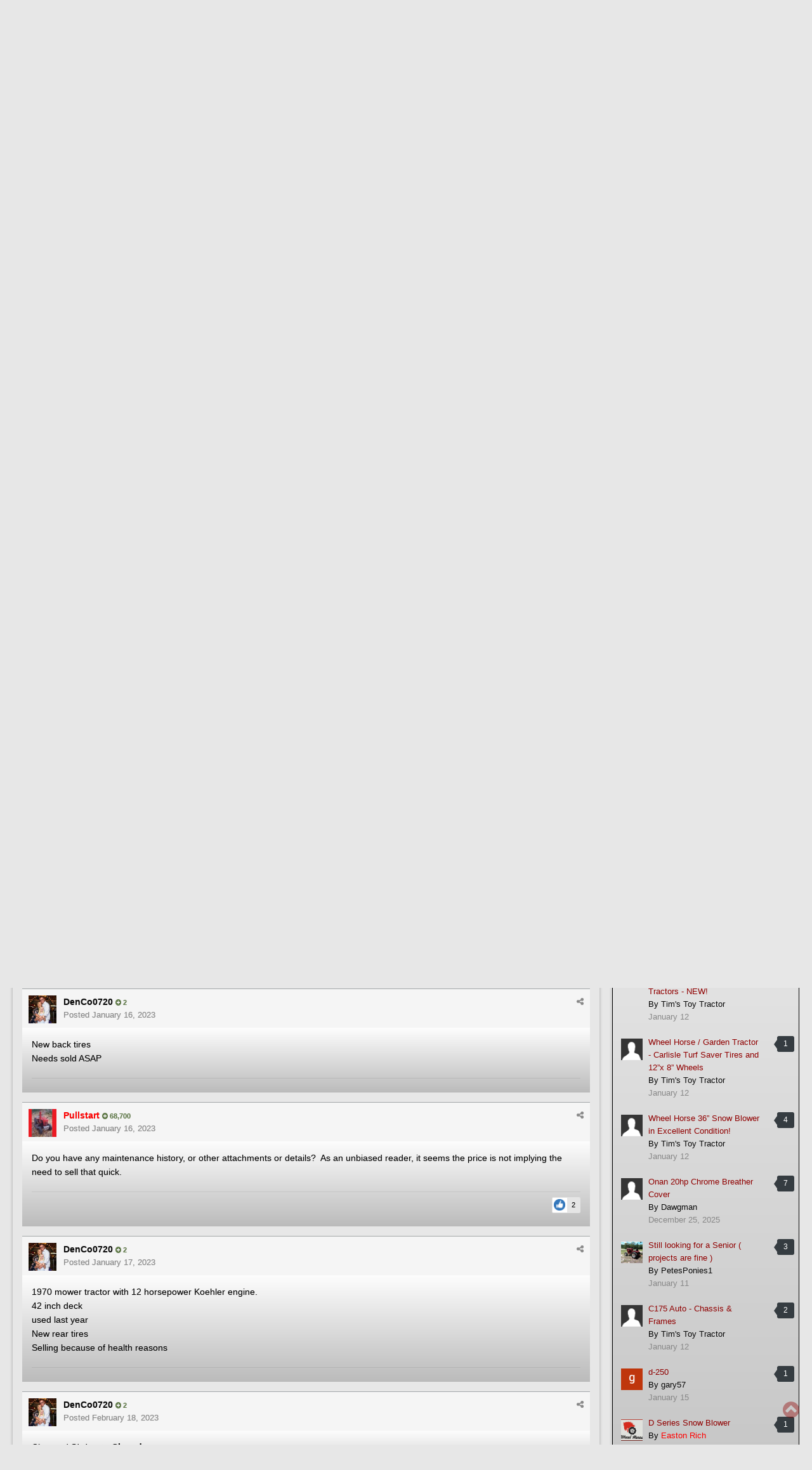

--- FILE ---
content_type: text/html;charset=UTF-8
request_url: https://www.wheelhorseforum.com/classifieds/for-sale_15/1970-wheelhorse-raider-12-r11908/?tab=comments
body_size: 19000
content:
<!DOCTYPE html>
<html lang="en-US" dir="ltr">
	<head>
		<title>1970 Wheelhorse Raider 12 - Wheel Horse Sold Archive - RedSquare Wheel Horse Forum</title>
		
			<!-- Google tag (gtag.js) -->
<script async src="https://www.googletagmanager.com/gtag/js?id=G-NRW8G1QKZ7"></script>
<script>
  window.dataLayer = window.dataLayer || [];
  function gtag(){dataLayer.push(arguments);}
  gtag('js', new Date());

  gtag('config', 'G-NRW8G1QKZ7');
</script>
		
		<!--[if lt IE 9]>
			<link rel="stylesheet" type="text/css" href="https://www.wheelhorseforum.com/uploads/css_built_58/5e61784858ad3c11f00b5706d12afe52_ie8.css.8b9c0f185a45ee6c21686020cda3ce97.css">
		    <script src="//www.wheelhorseforum.com/applications/core/interface/html5shiv/html5shiv.js"></script>
		<![endif]-->
		
<meta charset="utf-8">

	<meta name="viewport" content="width=device-width, initial-scale=1">


	
	
		<meta property="og:image" content="https://www.wheelhorseforum.com/uploads/monthly_2018_09/sharer.jpeg.693349bd11ce9c2cfac1cce3adf87b77.jpeg">
	


	<meta name="twitter:card" content="summary_large_image" />



	
		
			
				<meta property="og:title" content="1970 Wheelhorse Raider 12">
			
		
	

	
		
			
				<meta property="og:type" content="object">
			
		
	

	
		
			
				<meta property="og:url" content="https://www.wheelhorseforum.com/classifieds/for-sale_15/1970-wheelhorse-raider-12-r11908/">
			
		
	

	
		
			
				<meta name="description" content="1970 mower tractor with 12 horsepower Koehler engine. 42 inch deck used last year new rear tires Selling due to health reasons $750 OBO Price negotiable">
			
		
	

	
		
			
				<meta property="og:description" content="1970 mower tractor with 12 horsepower Koehler engine. 42 inch deck used last year new rear tires Selling due to health reasons $750 OBO Price negotiable">
			
		
	

	
		
			
				<meta property="og:updated_time" content="2023-02-18T23:37:20Z">
			
		
	

	
		
			
				<meta name="keywords" content="Wheel Horse Classified for sale wanted">
			
		
	

	
		
			
				<meta property="og:site_name" content="RedSquare Wheel Horse Forum">
			
		
	

	
		
			
				<meta property="og:locale" content="en_US">
			
		
	


	
		<link rel="canonical" href="https://www.wheelhorseforum.com/classifieds/for-sale_15/1970-wheelhorse-raider-12-r11908/" />
	

<link rel="alternate" type="application/rss+xml" title="Classifieds" href="https://www.wheelhorseforum.com/rss/1-classifieds.xml/" />


<link rel="manifest" href="https://www.wheelhorseforum.com/manifest.webmanifest/">
<meta name="msapplication-config" content="https://www.wheelhorseforum.com/browserconfig.xml/">
<meta name="msapplication-starturl" content="/">
<meta name="application-name" content="RedSquare Wheel Horse Forum">
<meta name="apple-mobile-web-app-title" content="RedSquare Wheel Horse Forum">

	<meta name="theme-color" content="#3d6594">






		


	
		
			<link href="https://fonts.googleapis.com/css?family=Roboto:300,300i,400,400i,700,700i" rel="stylesheet" referrerpolicy="origin">
		
		
			<link href="https://fonts.googleapis.com/css?family=Open%20Sans:300,300i,400,400i,700,700i" rel="stylesheet" referrerpolicy="origin">
		
	



	<link rel="stylesheet" href="https://www.wheelhorseforum.com/uploads/css_built_58/341e4a57816af3ba440d891ca87450ff_framework.css.d8c1867a9c993f68a0219b61f1379210.css?v=6f96ff1377" media="all">

	<link rel="stylesheet" href="https://www.wheelhorseforum.com/uploads/css_built_58/05e81b71abe4f22d6eb8d1a929494829_responsive.css.5c72cf84e333773bcbf41ce7b933cdee.css?v=6f96ff1377" media="all">

	<link rel="stylesheet" href="https://www.wheelhorseforum.com/uploads/css_built_58/ec0c06d47f161faa24112e8cbf0665bc_chatbox.css.cbbfd45984c6facc32345b3c7471bcd3.css?v=6f96ff1377" media="all">

	<link rel="stylesheet" href="https://www.wheelhorseforum.com/uploads/css_built_58/90eb5adf50a8c640f633d47fd7eb1778_core.css.bbeb1b76402319e116606c72f9100e23.css?v=6f96ff1377" media="all">

	<link rel="stylesheet" href="https://www.wheelhorseforum.com/uploads/css_built_58/5a0da001ccc2200dc5625c3f3934497d_core_responsive.css.4fefc05318cea32f83a6b8e3c7ff0706.css?v=6f96ff1377" media="all">

	<link rel="stylesheet" href="https://www.wheelhorseforum.com/uploads/css_built_58/9037af43189dec1f1ca4d162227a3350_record.css.c2abb0c627d672481efe22ff7c5b9c65.css?v=6f96ff1377" media="all">

	<link rel="stylesheet" href="https://www.wheelhorseforum.com/uploads/css_built_58/97c0a48072ce601c9764cb6b00a6588a_page.css.5f159463cef3593d8812bfb7727cbbf9.css?v=6f96ff1377" media="all">




<link rel="stylesheet" href="https://www.wheelhorseforum.com/uploads/css_built_58/258adbb6e4f3e83cd3b355f84e3fa002_custom.css.19a4aa8b9ab871d196c1a25b2852ccd3.css?v=6f96ff1377" media="all">



		
		

	
	
		<link rel='shortcut icon' href='https://www.wheelhorseforum.com/uploads/monthly_2018_09/favicon.ico.4729fde5afc3a3cf14ca846d7fe5c8c0.ico' type="image/x-icon">
	

	</head>
	<body class="ipsApp ipsApp_front ipsJS_none ipsClearfix cCmsDatabase_classifieds" data-controller="core.front.core.app"  data-message=""  data-pageapp="cms" data-pagelocation="front" data-pagemodule="pages" data-pagecontroller="page" data-pageid="11908" >

<style>
	
#ebsGlobalMessage_dismiss a {
	color: #ffffff;
}

.ebsGlobalMessage_custom {
	background-color: #022891;
	color: #ffffff;
}
.ebsGlobalMessage_custom p::before {
	content: '\';
}
</style>


















		<a href="#elContent" class="ipsHide" title="Go to main content on this page" accesskey="m">Jump to content</a>
		<div id="ipsLayout_header" class="ipsClearfix">
			





			
<ul id='elMobileNav' class='ipsList_inline ipsResponsive_hideDesktop ipsResponsive_block' data-controller='core.front.core.mobileNav'>
	
		
			
			
				
				
			
				
					<li id='elMobileBreadcrumb'>
						<a href='https://www.wheelhorseforum.com/classifieds/for-sale_15/'>
							<span>Wheel Horse Sold Archive</span>
						</a>
					</li>
				
				
			
				
				
			
		
	
	
	
	<li >
		<a data-action="defaultStream" class='ipsType_light'  href='https://www.wheelhorseforum.com/discover/'><i class='icon-newspaper'></i></a>
	</li>

	

	
		<li class='ipsJS_show'>
			<a href='https://www.wheelhorseforum.com/search/'><i class='fa fa-search'></i></a>
		</li>
	
	<li data-ipsDrawer data-ipsDrawer-drawerElem='#elMobileDrawer'>
		<a href='#'>
			
			
				
			
			
			
			<i class='fa fa-navicon'></i>
		</a>
	</li>
</ul>
			<header><!-- Xmas Lights Plugin --> 
				<div class="ipsLayout_container">
					


<a href='https://www.wheelhorseforum.com/' id='elLogo' accesskey='1'><img src="https://www.wheelhorseforum.com/uploads/monthly_2019_11/RSLogo.png.62f8d06ebf5bb8b0d91be9cfcf291dae.png.cd830f40e0d386e56b3062700cb4747b.png" alt='RedSquare Wheel Horse Forum'></a>

					

	<ul id="elUserNav" class="ipsList_inline cSignedOut ipsClearfix ipsResponsive_hidePhone ipsResponsive_block">
		
		<li id="elSignInLink">
			<a href="https://www.wheelhorseforum.com/login/" data-ipsmenu-closeonclick="false" data-ipsmenu id="elUserSignIn">
				Existing user? Sign In  <i class="fa fa-caret-down"></i>
			</a>
			
<div id='elUserSignIn_menu' class='ipsMenu ipsMenu_auto ipsHide'>
	<form accept-charset='utf-8' method='post' action='https://www.wheelhorseforum.com/login/' data-controller="core.global.core.login">
		<input type="hidden" name="csrfKey" value="31c5210571bbcac078072b67d3a7572d">
		<input type="hidden" name="ref" value="aHR0cHM6Ly93d3cud2hlZWxob3JzZWZvcnVtLmNvbS9jbGFzc2lmaWVkcy9mb3Itc2FsZV8xNS8xOTcwLXdoZWVsaG9yc2UtcmFpZGVyLTEyLXIxMTkwOC8/dGFiPWNvbW1lbnRz">
		<div data-role="loginForm">
			
			
			
				<div class='ipsColumns ipsColumns_noSpacing'>
					<div class='ipsColumn ipsColumn_wide' id='elUserSignIn_internal'>
						
<div class="ipsPad ipsForm ipsForm_vertical">
	<h4 class="ipsType_sectionHead">Sign In</h4>
	<br><br>
	<ul class='ipsList_reset'>
		<li class="ipsFieldRow ipsFieldRow_noLabel ipsFieldRow_fullWidth">
			
			
				<input type="text" placeholder="Display Name or Email Address" name="auth" autocomplete="email">
			
		</li>
		<li class="ipsFieldRow ipsFieldRow_noLabel ipsFieldRow_fullWidth">
			<input type="password" placeholder="Password" name="password" autocomplete="current-password">
		</li>
		<li class="ipsFieldRow ipsFieldRow_checkbox ipsClearfix">
			<span class="ipsCustomInput">
				<input type="checkbox" name="remember_me" id="remember_me_checkbox" value="1" checked aria-checked="true">
				<span></span>
			</span>
			<div class="ipsFieldRow_content">
				<label class="ipsFieldRow_label" for="remember_me_checkbox">Remember me</label>
				<span class="ipsFieldRow_desc">Not recommended on shared computers</span>
			</div>
		</li>
		
			<li class="ipsFieldRow ipsFieldRow_checkbox ipsClearfix">
				<span class="ipsCustomInput">
					<input type="checkbox" name="anonymous" id="anonymous_checkbox" value="1" aria-checked="false">
					<span></span>
				</span>
				<div class="ipsFieldRow_content">
					<label class="ipsFieldRow_label" for="anonymous_checkbox">Sign in anonymously</label>
				</div>
			</li>
		
		<li class="ipsFieldRow ipsFieldRow_fullWidth">
			<br>
			<button type="submit" name="_processLogin" value="usernamepassword" class="ipsButton ipsButton_primary ipsButton_small" id="elSignIn_submit">Sign In</button>
			
				<br>
				<p class="ipsType_right ipsType_small">
					
						<a href='https://www.wheelhorseforum.com/lostpassword/' data-ipsDialog data-ipsDialog-title='Forgot your password?'>
					
					Forgot your password?</a>
				</p>
			
		</li>
	</ul>
</div>
					</div>
					<div class='ipsColumn ipsColumn_wide'>
						<div class='ipsPad' id='elUserSignIn_external'>
							<div class='ipsAreaBackground_light ipsPad_half'>
								
									<p class='ipsType_reset ipsType_small ipsType_center'><strong>Or sign in with one of these services</strong></p>
								
								
									<div class='ipsPad_half ipsType_center'>
										

<button type="submit" name="_processLogin" value="2" class='ipsButton ipsButton_verySmall ipsButton_fullWidth ipsSocial ipsSocial_facebook' style="background-color: #3a579a">
	
		<span class='ipsSocial_icon'>
			
				<i class='fa fa-facebook-official'></i>
			
		</span>
		<span class='ipsSocial_text'>Sign in with Facebook</span>
	
</button>
									</div>
								
									<div class='ipsPad_half ipsType_center'>
										

<button type="submit" name="_processLogin" value="3" class='ipsButton ipsButton_verySmall ipsButton_fullWidth ipsSocial ipsSocial_google' style="background-color: #4285F4">
	
		<span class='ipsSocial_icon'>
			
				<i class='fa fa-google'></i>
			
		</span>
		<span class='ipsSocial_text'>Sign in with Google</span>
	
</button>
									</div>
								
							</div>
						</div>
					</div>
				</div>
			
		</div>
	</form>
</div>
		</li>
		
			<li>
				
					<a href="https://www.wheelhorseforum.com/register/" data-ipsdialog data-ipsdialog-size="narrow" data-ipsdialog-title="Sign Up"  id="elRegisterButton" class="ipsButton ipsButton_normal ipsButton_primary">Sign Up</a>
				
			</li>
		
	</ul>

				</div>
			</header>
			

	<nav>
		<div class='ipsNavBar_primary ipsLayout_container '>
			<ul data-role="primaryNavBar" class='ipsResponsive_showDesktop ipsResponsive_block'>
				


	
		
		
		<li  id='elNavSecondary_1' data-role="navBarItem" data-navApp="core" data-navExt="CustomItem">
			
			
				<a href="https://www.wheelhorseforum.com"  data-navItem-id="1"  class='nav-arrow'>
					Browse <i class='fa fa-caret-down'></i>
				</a>
			
			
				<ul class='ipsNavBar_secondary ipsHide' data-role='secondaryNavBar'>
					


	
		
		
		<li  id='elNavSecondary_8' data-role="navBarItem" data-navApp="forums" data-navExt="Forums">
			
			
				<a href="https://www.wheelhorseforum.com"  data-navItem-id="8"  >
					Forums
				</a>
			
			
		</li>
	
	

	
		
		
		<li  id='elNavSecondary_9' data-role="navBarItem" data-navApp="downloads" data-navExt="Downloads">
			
			
				<a href="https://www.wheelhorseforum.com/files/"  data-navItem-id="9"  >
					Manuals
				</a>
			
			
		</li>
	
	

	
		
		
		<li  id='elNavSecondary_10' data-role="navBarItem" data-navApp="gallery" data-navExt="Gallery">
			
			
				<a href="https://www.wheelhorseforum.com/gallery/"  data-navItem-id="10"  >
					Gallery
				</a>
			
			
		</li>
	
	

	
		
		
		<li  id='elNavSecondary_25' data-role="navBarItem" data-navApp="calendar" data-navExt="Calendar">
			
			
				<a href="https://www.wheelhorseforum.com/calendar/"  data-navItem-id="25"  >
					Calendar
				</a>
			
			
		</li>
	
	

	
		
		
		<li  id='elNavSecondary_39' data-role="navBarItem" data-navApp="core" data-navExt="StaffDirectory">
			
			
				<a href="https://www.wheelhorseforum.com/staff/"  data-navItem-id="39"  >
					Staff
				</a>
			
			
		</li>
	
	

	
		
		
		<li  id='elNavSecondary_29' data-role="navBarItem" data-navApp="core" data-navExt="Guidelines">
			
			
				<a href="https://www.wheelhorseforum.com/guidelines/"  data-navItem-id="29"  >
					Guidelines
				</a>
			
			
		</li>
	
	

				</ul>
			
		</li>
	
	

	
		
		
		<li  id='elNavSecondary_2' data-role="navBarItem" data-navApp="core" data-navExt="CustomItem">
			
			
				<a href="https://www.wheelhorseforum.com/discover/"  data-navItem-id="2"  class='nav-arrow'>
					Activity <i class='fa fa-caret-down'></i>
				</a>
			
			
				<ul class='ipsNavBar_secondary ipsHide' data-role='secondaryNavBar'>
					


	
		
		
		<li  id='elNavSecondary_3' data-role="navBarItem" data-navApp="core" data-navExt="AllActivity">
			
			
				<a href="https://www.wheelhorseforum.com/discover/"  data-navItem-id="3"  >
					All Activity
				</a>
			
			
		</li>
	
	

	
		
		
		<li  id='elNavSecondary_4' data-role="navBarItem" data-navApp="core" data-navExt="YourActivityStreams">
			
			
				<a href="#"  data-navItem-id="4"  >
					My Activity Streams
				</a>
			
			
		</li>
	
	

	
		
		
		<li  id='elNavSecondary_5' data-role="navBarItem" data-navApp="core" data-navExt="YourActivityStreamsItem">
			
			
				<a href="https://www.wheelhorseforum.com/discover/unread/"  data-navItem-id="5"  >
					New Content
				</a>
			
			
		</li>
	
	

	
		
		
		<li  id='elNavSecondary_6' data-role="navBarItem" data-navApp="core" data-navExt="YourActivityStreamsItem">
			
			
				<a href="https://www.wheelhorseforum.com/discover/content-started/"  data-navItem-id="6"  >
					Content I Started
				</a>
			
			
		</li>
	
	

	
		
		
		<li  id='elNavSecondary_7' data-role="navBarItem" data-navApp="core" data-navExt="Search">
			
			
				<a href="https://www.wheelhorseforum.com/search/"  data-navItem-id="7"  >
					Search
				</a>
			
			
		</li>
	
	

				</ul>
			
		</li>
	
	

	
		
		
		<li  id='elNavSecondary_11' data-role="navBarItem" data-navApp="nexus" data-navExt="Store">
			
			
				<a href="https://www.wheelhorseforum.com/store/"  data-navItem-id="11"  class='nav-arrow'>
					Store (Support RS) <i class='fa fa-caret-down'></i>
				</a>
			
			
				<ul class='ipsNavBar_secondary ipsHide' data-role='secondaryNavBar'>
					


	
		
		
		<li  id='elNavSecondary_12' data-role="navBarItem" data-navApp="nexus" data-navExt="Donations">
			
			
				<a href="https://www.wheelhorseforum.com/clients/donations/"  data-navItem-id="12"  >
					Donations
				</a>
			
			
		</li>
	
	

	
		
		
		<li  id='elNavSecondary_13' data-role="navBarItem" data-navApp="nexus" data-navExt="Orders">
			
			
				<a href="https://www.wheelhorseforum.com/clients/orders/"  data-navItem-id="13"  >
					Orders
				</a>
			
			
		</li>
	
	

	
		
		
		<li  id='elNavSecondary_14' data-role="navBarItem" data-navApp="nexus" data-navExt="Purchases">
			
			
				<a href="https://www.wheelhorseforum.com/clients/purchases/"  data-navItem-id="14"  >
					Manage Purchases
				</a>
			
			
		</li>
	
	

	
		
		
		<li  id='elNavSecondary_15' data-role="navBarItem" data-navApp="core" data-navExt="Menu">
			
			
				<a href="#" id="elNavigation_15" data-ipsMenu data-ipsMenu-appendTo='#elNavSecondary_11' data-ipsMenu-activeClass='ipsNavActive_menu' data-navItem-id="15" >
					My Details <i class="fa fa-caret-down"></i>
				</a>
				<ul id="elNavigation_15_menu" class="ipsMenu ipsMenu_auto ipsHide">
					

	
		
			<li class='ipsMenu_item' >
				<a href='https://www.wheelhorseforum.com/clients/info/' >
					Personal Information
				</a>
			</li>
		
	

	
		
			<li class='ipsMenu_item' >
				<a href='https://www.wheelhorseforum.com/clients/addresses/' >
					Addresses
				</a>
			</li>
		
	

	

	

	
		
			<li class='ipsMenu_item' >
				<a href='https://www.wheelhorseforum.com/clients/alternative-contacts/' >
					Alternative Contacts
				</a>
			</li>
		
	

	

				</ul>
			
			
		</li>
	
	

				</ul>
			
		</li>
	
	

	
		
		
		<li  id='elNavSecondary_32' data-role="navBarItem" data-navApp="core" data-navExt="CustomItem">
			
			
				<a href="https://www.wheelhorseforum.com/classifieds/"  data-navItem-id="32"  class='nav-arrow'>
					Classifieds <i class='fa fa-caret-down'></i>
				</a>
			
			
				<ul class='ipsNavBar_secondary ipsHide' data-role='secondaryNavBar'>
					


	
		
		
		<li  id='elNavSecondary_33' data-role="navBarItem" data-navApp="core" data-navExt="CustomItem">
			
			
				<a href="https://www.wheelhorseforum.com/classifieds/for-sale/"  data-navItem-id="33"  >
					For Sale
				</a>
			
			
		</li>
	
	

	
		
		
		<li  id='elNavSecondary_34' data-role="navBarItem" data-navApp="core" data-navExt="CustomItem">
			
			
				<a href="https://www.wheelhorseforum.com/classifieds/trade/"  data-navItem-id="34"  >
					Trade
				</a>
			
			
		</li>
	
	

	
		
		
		<li  id='elNavSecondary_35' data-role="navBarItem" data-navApp="core" data-navExt="CustomItem">
			
			
				<a href="https://www.wheelhorseforum.com/classifieds/wanted/"  data-navItem-id="35"  >
					Wanted
				</a>
			
			
		</li>
	
	

	
		
		
		<li  id='elNavSecondary_41' data-role="navBarItem" data-navApp="core" data-navExt="CustomItem">
			
			
				<a href="https://www.wheelhorseforum.com/forum/92-vendors/"  data-navItem-id="41"  >
					Vendors
				</a>
			
			
		</li>
	
	

				</ul>
			
		</li>
	
	

	
		
		
		<li  id='elNavSecondary_40' data-role="navBarItem" data-navApp="membermap" data-navExt="membermap">
			
			
				<a href="https://www.wheelhorseforum.com/membermap/"  data-navItem-id="40"  class='nav-arrow'>
					Member Map <i class='fa fa-caret-down'></i>
				</a>
			
			
				<ul class='ipsNavBar_secondary ipsHide' data-role='secondaryNavBar'>
					


	
		
		
		<li  id='elNavSecondary_36' data-role="navBarItem" data-navApp="core" data-navExt="CustomItem">
			
			
				<a href="https://www.wheelhorseforum.com/classifieds/non-wheel-horse/"  data-navItem-id="36"  >
					Non-Wheel Horse
				</a>
			
			
		</li>
	
	

				</ul>
			
		</li>
	
	

	
	

	
		
		
		<li  id='elNavSecondary_50' data-role="navBarItem" data-navApp="blog" data-navExt="Blogs">
			
			
				<a href="https://www.wheelhorseforum.com/blogs/"  data-navItem-id="50"  >
					Blogs
				</a>
			
			
		</li>
	
	

	
		
		
		<li  id='elNavSecondary_43' data-role="navBarItem" data-navApp="core" data-navExt="Leaderboard">
			
			
				<a href="https://www.wheelhorseforum.com/leaderboard/"  data-navItem-id="43"  >
					Leaderboard
				</a>
			
			
		</li>
	
	

	
	

	
		
		
		<li  id='elNavSecondary_47' data-role="navBarItem" data-navApp="core" data-navExt="Clubs">
			
			
				<a href="https://www.wheelhorseforum.com/clubs/"  data-navItem-id="47"  >
					Clubs
				</a>
			
			
		</li>
	
	

	
	

	
	

				<li class='ipsHide' id='elNavigationMore' data-role='navMore'>
					<a href='#' data-ipsMenu data-ipsMenu-appendTo='#elNavigationMore' id='elNavigationMore_dropdown'>More</a>
					<ul class='ipsNavBar_secondary ipsHide' data-role='secondaryNavBar'>
						<li class='ipsHide' id='elNavigationMore_more' data-role='navMore'>
							<a href='#' data-ipsMenu data-ipsMenu-appendTo='#elNavigationMore_more' id='elNavigationMore_more_dropdown'>More <i class='fa fa-caret-down'></i></a>
							<ul class='ipsHide ipsMenu ipsMenu_auto' id='elNavigationMore_more_dropdown_menu' data-role='moreDropdown'></ul>
						</li>
					</ul>
				</li>
			</ul>
          	

	<div id="elSearchWrapper" class="ipsPos_right">
		<div id='elSearch' class='' data-controller='core.front.core.quickSearch'>
			<form accept-charset='utf-8' action='//www.wheelhorseforum.com/search/?do=quicksearch' method='post'>
				<input type='search' id='elSearchField' placeholder='Search...' name='q' autocomplete='off'>
				<button class='cSearchSubmit' type="submit"><i class="fa fa-search"></i></button>
				<div id="elSearchExpanded">
					<div class="ipsMenu_title">
						Search In
					</div>
					<ul class="ipsSideMenu_list ipsSideMenu_withRadios ipsSideMenu_small ipsType_normal" data-ipsSideMenu data-ipsSideMenu-type="radio" data-ipsSideMenu-responsive="false" data-role="searchContexts">
						<li>
							<span class='ipsSideMenu_item ipsSideMenu_itemActive' data-ipsMenuValue='all'>
								<input type="radio" name="type" value="all" checked id="elQuickSearchRadio_type_all">
								<label for='elQuickSearchRadio_type_all' id='elQuickSearchRadio_type_all_label'>Everywhere</label>
							</span>
						</li>
						
						
							<li>
								<span class='ipsSideMenu_item' data-ipsMenuValue='cms_records2'>
									<input type="radio" name="type" value="cms_records2" id="elQuickSearchRadio_type_cms_records2">
									<label for='elQuickSearchRadio_type_cms_records2' id='elQuickSearchRadio_type_cms_records2_label'>Classfieds</label>
								</span>
							</li>
						
						
							
								<li>
									<span class='ipsSideMenu_item' data-ipsMenuValue='contextual_{&quot;type&quot;:&quot;cms_records2&quot;,&quot;nodes&quot;:15}'>
										<input type="radio" name="type" value='contextual_{&quot;type&quot;:&quot;cms_records2&quot;,&quot;nodes&quot;:15}' id='elQuickSearchRadio_type_contextual_bc8ef246a3cc8dd941ecb4ed952d33dc'>
										<label for='elQuickSearchRadio_type_contextual_bc8ef246a3cc8dd941ecb4ed952d33dc' id='elQuickSearchRadio_type_contextual_bc8ef246a3cc8dd941ecb4ed952d33dc_label'>This Category</label>
									</span>
								</li>
							
								<li>
									<span class='ipsSideMenu_item' data-ipsMenuValue='contextual_{&quot;type&quot;:&quot;cms_records2&quot;,&quot;item&quot;:11908}'>
										<input type="radio" name="type" value='contextual_{&quot;type&quot;:&quot;cms_records2&quot;,&quot;item&quot;:11908}' id='elQuickSearchRadio_type_contextual_c79735e4081aa5efb53547ae3e77e250'>
										<label for='elQuickSearchRadio_type_contextual_c79735e4081aa5efb53547ae3e77e250' id='elQuickSearchRadio_type_contextual_c79735e4081aa5efb53547ae3e77e250_label'>This Classified</label>
									</span>
								</li>
							
						
						<li data-role="showMoreSearchContexts">
							<span class='ipsSideMenu_item' data-action="showMoreSearchContexts" data-exclude="cms_records2">
								More options...
							</span>
						</li>
					</ul>
					<div class="ipsMenu_title">
						Find results that contain...
					</div>
					<ul class='ipsSideMenu_list ipsSideMenu_withRadios ipsSideMenu_small ipsType_normal' role="radiogroup" data-ipsSideMenu data-ipsSideMenu-type="radio" data-ipsSideMenu-responsive="false" data-filterType='andOr'>
						
							<li>
								<span class='ipsSideMenu_item ipsSideMenu_itemActive' data-ipsMenuValue='and'>
									<input type="radio" name="search_and_or" value="and" checked id="elRadio_andOr_and">
									<label for='elRadio_andOr_and' id='elField_andOr_label_and'><em>All</em> of my search term words</label>
								</span>
							</li>
						
							<li>
								<span class='ipsSideMenu_item ' data-ipsMenuValue='or'>
									<input type="radio" name="search_and_or" value="or"  id="elRadio_andOr_or">
									<label for='elRadio_andOr_or' id='elField_andOr_label_or'><em>Any</em> of my search term words</label>
								</span>
							</li>
						
					</ul>
					<div class="ipsMenu_title">
						Find results in...
					</div>
					<ul class='ipsSideMenu_list ipsSideMenu_withRadios ipsSideMenu_small ipsType_normal' role="radiogroup" data-ipsSideMenu data-ipsSideMenu-type="radio" data-ipsSideMenu-responsive="false" data-filterType='searchIn'>
						<li>
							<span class='ipsSideMenu_item ipsSideMenu_itemActive' data-ipsMenuValue='all'>
								<input type="radio" name="search_in" value="all" checked id="elRadio_searchIn_and">
								<label for='elRadio_searchIn_and' id='elField_searchIn_label_all'>Content titles and body</label>
							</span>
						</li>
						<li>
							<span class='ipsSideMenu_item' data-ipsMenuValue='titles'>
								<input type="radio" name="search_in" value="titles" id="elRadio_searchIn_titles">
								<label for='elRadio_searchIn_titles' id='elField_searchIn_label_titles'>Content titles only</label>
							</span>
						</li>
					</ul>
				</div>
			</form>
		</div>
	</div>

		</div>
	</nav>

		</div>
		<main id="ipsLayout_body" class="ipsLayout_container">
			<div id="ipsLayout_contentArea">
				<div id="ipsLayout_contentWrapper">
					
<nav class='ipsBreadcrumb ipsBreadcrumb_top ipsFaded_withHover'>
	

	<ul class='ipsList_inline ipsPos_right'>
		
		<li >
			<a data-action="defaultStream" class='ipsType_light '  href='https://www.wheelhorseforum.com/discover/'><i class='icon-newspaper'></i> <span>All Activity</span></a>
		</li>
		
	</ul>

	<ul data-role="breadcrumbList">
		<li>
			<a title="Home" href='https://www.wheelhorseforum.com/'>
				<span><i class='fa fa-home'></i> Home <i class='fa fa-angle-right'></i></span>
			</a>
		</li>
		
		
			<li>
				
					<a href='https://www.wheelhorseforum.com/classifieds/'>
						<span>Classifieds <i class='fa fa-angle-right'></i></span>
					</a>
				
			</li>
		
			<li>
				
					<a href='https://www.wheelhorseforum.com/classifieds/for-sale_15/'>
						<span>Wheel Horse Sold Archive <i class='fa fa-angle-right'></i></span>
					</a>
				
			</li>
		
			<li>
				
					1970 Wheelhorse Raider 12
				
			</li>
		
	</ul>
</nav>
					
					<div id="ipsLayout_mainArea">
						<a id="elContent"></a>
						<script async src="//pagead2.googlesyndication.com/pagead/js/adsbygoogle.js"></script>
<!-- RedSquare Responsive -->
<ins class="adsbygoogle"
     style="display:block"
     data-ad-client="ca-pub-1003571124941591"
     data-ad-slot="6912801066"
     data-ad-format="auto"></ins>
<script>
(adsbygoogle = window.adsbygoogle || []).push({});
</script>
						
						
						

	




	<div class='cWidgetContainer '  data-role='widgetReceiver' data-orientation='horizontal' data-widgetArea='header'>
		<ul class='ipsList_reset'>
			
				
					
					<li class='ipsWidget ipsWidget_horizontal ipsBox ipsResponsive_block' data-blockID='app_cms_Wysiwyg_4qjfk0fgk' data-blockConfig="true" data-blockTitle="WYSIWYG Editor" data-blockErrorMessage="This block cannot be shown. This could be because it needs configuring, is unable to show on this page, or will show after reloading this page." data-controller='core.front.widgets.block'>
<div class='ipsWidget_inner ipsPad ipsType_richText' data-controller='core.front.core.lightboxedImages'>
	<p>
	<strong class="ipsType_normal">Please Read</strong>
</p>

<div class="ipsType_richText ipsType_normal ipsSpacer_top">
	<p>
		The classifieds are for MEMBER equipment only. Please do not post links to ad's or auctions which are hosted on other sites. Any such postings will be deleted.<u> Posting of any comments other than questions regarding the ad will be removed without notice</u>.  Please help us keep the classified section on track.  <span style="color: rgb(255, 0, 0);">If you are posting an item for sale you MUST include your location and a price. Items posted without a location or price are subject to removal. You may NOT auction an item to the highest offer. </span><span style="color: rgb(255, 0, 0);">RedSquare</span> is not responsible for the accuracy of the listings. First and foremost, "<u>make all deals at your own risk</u>" and "settle all disputes off of the forum". It is your responsibility to validate the legitimacy of the seller and the sale.  You may <em>report</em> a failed transaction to the moderator administration team which will be evaluated for repeat offenders.  Any effort to deliberately deceive or defraud members will result in expulsion from the forum.
	</p>

	<p>
		 
	</p>

	<p>
		<span style="color:#e74c3c;">Open classified ads will be removed after 6 months of original entry.<span style="color:#c0392b;"> </span> </span>Once your ad has been removed, you may re-enter your ad again. Do not post duplicate ads in an attempt to increase visibility, any duplicate posted will have newest ad removed, continued posting of duplicate ads will result in suspension.
	</p>
</div>

</div>
</li>
				
					
					<li class='ipsWidget ipsWidget_horizontal ipsBox ' data-blockID='app_cms_Database_eg1nwhc39' data-blockConfig="true" data-blockTitle="Database" data-blockErrorMessage="This block cannot be shown. This could be because it needs configuring, is unable to show on this page, or will show after reloading this page." data-controller='core.front.widgets.block'>
<div class='ipsPageHeader ipsClearfix'>
	
	<div class='ipsPos_right ipsResponsive_noFloat ipsResponsive_hidePhone'>
		

<div data-followApp='cms' data-followArea='records2' data-followID='11908' data-controller='core.front.core.followButton'>
	
		<span class='ipsType_light ipsType_blendLinks ipsResponsive_hidePhone ipsResponsive_inline'><i class='fa fa-info-circle'></i> <a href='https://www.wheelhorseforum.com/login/' title='Go to the sign in page'>Sign in to follow this</a>&nbsp;&nbsp;</span>
	
	

	<div class="ipsFollow ipsPos_middle ipsButton ipsButton_link ipsButton_verySmall " data-role="followButton">
		
			<a href='https://www.wheelhorseforum.com/index.php?app=core&amp;module=system&amp;controller=notifications&amp;do=followers&amp;follow_app=cms&amp;follow_area=records2&amp;follow_id=11908' title='See who follows this' class='ipsType_blendLinks ipsType_noUnderline' data-ipsTooltip data-ipsDialog data-ipsDialog-size='narrow' data-ipsDialog-title='Who follows this'>Followers</a>
			<a class='ipsCommentCount' href='https://www.wheelhorseforum.com/index.php?app=core&amp;module=system&amp;controller=notifications&amp;do=followers&amp;follow_app=cms&amp;follow_area=records2&amp;follow_id=11908' title='See who follows this' data-ipsTooltip data-ipsDialog data-ipsDialog-size='narrow' data-ipsDialog-title='Who follows this'>1</a>
		
	</div>

</div>
	</div>
	<div class='ipsPos_right ipsResponsive_noFloat ipsResponsive_hidePhone'>
		



	</div>
	<h1 class='ipsType_pageTitle ipsContained_container'>
		

		
		
		
		
			<span class='ipsType_break ipsContained'>1970 Wheelhorse Raider 12</span>
		
	</h1>
	
		
</div>

<hr class='ipsHr'>

<div class='ipsBox_alt ipsPhotoPanel ipsPhotoPanel_tiny ipsClearfix ipsSpacer_bottom'>
	

	<span class="ipsUserPhoto ipsUserPhoto_tiny ">
		<img src="https://www.wheelhorseforum.com/uploads/monthly_2023_07/imported-photo-28214.thumb.jpeg.d76aa785d309c63ce4d015e429ffd7df.jpeg" alt="DenCo0720">
	</span>

	<div>
		<p class='ipsType_reset ipsType_large ipsType_blendLinks'>
			By 

<span style='color:#0a0a0a'>DenCo0720</span>
			
		</p>
		<ul class='ipsList_inline'>
			<li><time datetime='2023-01-15T18:19:31Z' title='01/15/2023 06:19  PM' data-short='3 yr'>January 15, 2023</time></li>
			
				
					<span class="ipsBadge ipsBadge_style6 ipsPos_center">Closed</span>
				
			
				
					
<div class='ipsType_reset ipsType_light'><strong>Price:</strong> $750.00 OBO</div>
				
			
				
					
<div class='ipsType_reset ipsType_light'><strong>Location:</strong> Bennettsville, Sc</div>
				
			
				
					
<div class='ipsType_reset ipsType_light'><strong>Contact:</strong> 843.862.8751 denco7920@yahoo.com</div>
				
			
		</ul>
	</div>
</div>	

	



<article class='ipsContained ipsSpacer_top ipsBox ipsPad'>
	<div class='ipsClearfix'>
		
		<section class="ipsType_richText ipsType_normal" data-controller='core.front.core.lightboxedImages'><p style="background-color:#ffffff;color:#000000;font-size:14px;text-align:left;">
	1970 mower tractor with 12 horsepower Koehler engine. 
</p>

<p style="background-color:#ffffff;color:#000000;font-size:14px;text-align:left;">
	42 inch deck
</p>

<p style="background-color:#ffffff;color:#000000;font-size:14px;text-align:left;">
	used last year
</p>

<p style="background-color:#ffffff;color:#000000;font-size:14px;text-align:left;">
	new rear tires
</p>

<p style="background-color:#ffffff;color:#000000;font-size:14px;text-align:left;">
	Selling due to health reasons
</p>

<p style="background-color:#ffffff;color:#000000;font-size:14px;text-align:left;">
	$750 OBO 
</p>

<p style="background-color:#ffffff;color:#000000;font-size:14px;text-align:left;">
	Price negotiable 
</p>

<p>
	<img alt="IMG_1493.JPEG.eb46cb0a9c4861ffe1125fc3b59dcda3.JPEG" class="ipsImage ipsImage_thumbnailed" data-fileid="370842" data-ratio="75.00" style="height:auto;" width="1024" data-src="https://www.wheelhorseforum.com/uploads/monthly_2023_01/IMG_1493.JPEG.eb46cb0a9c4861ffe1125fc3b59dcda3.JPEG" src="https://www.wheelhorseforum.com/applications/core/interface/js/spacer.png" />
</p>

<p>
	<a class="ipsAttachLink ipsAttachLink_image" data-fileext="JPEG" data-fileid="370843" href="https://www.wheelhorseforum.com/uploads/monthly_2023_01/IMG_1494.JPEG.242efb47ae042c84f09776f9f35db1ac.JPEG" rel=""><img alt="IMG_1494.JPEG" class="ipsImage ipsImage_thumbnailed" data-fileid="370843" data-ratio="75" style="height:auto;" width="1024" data-src="https://www.wheelhorseforum.com/uploads/monthly_2023_01/IMG_1494.JPEG.242efb47ae042c84f09776f9f35db1ac.JPEG" src="https://www.wheelhorseforum.com/applications/core/interface/js/spacer.png" /></a>
</p>

<p>
	<a class="ipsAttachLink ipsAttachLink_image" data-fileext="JPEG" data-fileid="370844" href="https://www.wheelhorseforum.com/uploads/monthly_2023_01/IMG_1497.JPEG.fb4c6aef3369eb0059d038f0db346379.JPEG" rel=""><img alt="IMG_1497.JPEG" class="ipsImage ipsImage_thumbnailed" data-fileid="370844" data-ratio="75" style="height:auto;" width="1024" data-src="https://www.wheelhorseforum.com/uploads/monthly_2023_01/IMG_1497.JPEG.fb4c6aef3369eb0059d038f0db346379.JPEG" src="https://www.wheelhorseforum.com/applications/core/interface/js/spacer.png" /></a>
</p>
</section>
		
		
		
		
	</div>
	
	
	<div class='ipsItemControls'>
		
			

	<div data-controller='core.front.core.reaction' class='ipsItemControls_right ipsClearfix '>	
		<div class='ipsReact ipsPos_right'>
			
				
				<div class='ipsReact_blurb ' data-role='reactionBlurb'>
					
						

	
	<ul class='ipsReact_reactions'>
	
		
			
			<li class='ipsReact_reactCount'>
				
					<span data-ipsTooltip title="Like">
				
						<span>
							<img src='https://www.wheelhorseforum.com/uploads/reactions/blue-thumbs-up-md.png' alt="Like">
						</span>
						<span>
							1
						</span>
				
					</span>
				
			</li>
		
	
	</ul>

<div class='ipsReact_overview ipsType_blendLinks'>
	
	
</div>
					
				</div>
			
			
			
		</div>
	</div>

		
		<ul class='ipsToolList ipsToolList_horizontal ipsPos_left ipsClearfix ipsResponsive_noFloat ipsItemControls_left'>
			
			
			
			
		</ul>
	</div>
</article>

<div class='ipsResponsive_showPhone ipsResponsive_block ipsSpacer_top'>
	

<div data-followApp='cms' data-followArea='records2' data-followID='11908' data-controller='core.front.core.followButton'>
	
		<span class='ipsType_light ipsType_blendLinks ipsResponsive_hidePhone ipsResponsive_inline'><i class='fa fa-info-circle'></i> <a href='https://www.wheelhorseforum.com/login/' title='Go to the sign in page'>Sign in to follow this</a>&nbsp;&nbsp;</span>
	
	

	<div class="ipsFollow ipsPos_middle ipsButton ipsButton_link ipsButton_verySmall " data-role="followButton">
		
			<a href='https://www.wheelhorseforum.com/index.php?app=core&amp;module=system&amp;controller=notifications&amp;do=followers&amp;follow_app=cms&amp;follow_area=records2&amp;follow_id=11908' title='See who follows this' class='ipsType_blendLinks ipsType_noUnderline' data-ipsTooltip data-ipsDialog data-ipsDialog-size='narrow' data-ipsDialog-title='Who follows this'>Followers</a>
			<a class='ipsCommentCount' href='https://www.wheelhorseforum.com/index.php?app=core&amp;module=system&amp;controller=notifications&amp;do=followers&amp;follow_app=cms&amp;follow_area=records2&amp;follow_id=11908' title='See who follows this' data-ipsTooltip data-ipsDialog data-ipsDialog-size='narrow' data-ipsDialog-title='Who follows this'>1</a>
		
	</div>

</div>
</div>
<div class='ipsResponsive_showPhone ipsResponsive_block ipsSpacer_top'>
	



</div>

<div class='ipsGrid ipsGrid_collapsePhone ipsPager ipsClearfix ipsSpacer_top'>
	<div class="ipsGrid_span6 ipsType_left ipsPager_prev ipsPager_noDesc">
		
			<a href="https://www.wheelhorseforum.com/classifieds/for-sale_15/" title="Go to Wheel Horse Sold Archive" rel="up">
				<span class="ipsPager_type">Go to classifieds</span>
			</a>
		
	</div>
	
</div>


	<hr class='ipsHr'>
	

	<ul class='ipsList_inline ipsList_noSpacing ipsClearfix' data-controller="core.front.core.sharelink">
		
			<li>
<a href="http://www.linkedin.com/shareArticle?mini=true&amp;url=https%3A%2F%2Fwww.wheelhorseforum.com%2Fclassifieds%2Ffor-sale_15%2F1970-wheelhorse-raider-12-r11908%2F&amp;title=1970+Wheelhorse+Raider+12" class="cShareLink cShareLink_linkedin" target="_blank" data-role="shareLink" title='Share on LinkedIn' data-ipsTooltip rel='noopener'>
	<i class="fa fa-linkedin"></i>
</a></li>
		
			<li>
<a href="https://www.facebook.com/sharer/sharer.php?u=https%3A%2F%2Fwww.wheelhorseforum.com%2Fclassifieds%2Ffor-sale_15%2F1970-wheelhorse-raider-12-r11908%2F" class="cShareLink cShareLink_facebook" target="_blank" data-role="shareLink" title='Share on Facebook' data-ipsTooltip rel='noopener'>
	<i class="fa fa-facebook"></i>
</a></li>
		
			<li>
<a href="http://digg.com/submit?url=https://www.wheelhorseforum.com/classifieds/for-sale_15/1970-wheelhorse-raider-12-r11908/" class="cShareLink cShareLink_digg" target="_blank" data-role="shareLink" title='Share on Digg' data-ipsTooltip rel='noopener'>
	<i class="fa fa-digg"></i>
</a></li>
		
			<li>
<a href="https://del.icio.us/save?jump=close&amp;noui=1&amp;v=5&amp;provider=RedSquare%2BWheel%2BHorse%2BForum&amp;url=https://www.wheelhorseforum.com/classifieds/for-sale_15/1970-wheelhorse-raider-12-r11908/&amp;title=1970%20Wheelhorse%20Raider%2012" class="cShareLink cShareLink_delicious" target="_blank" data-role='shareLink' title='Save to Delicious' data-ipsTooltip rel='noopener'>
	<i class="fa fa-delicious"></i>
</a></li>
		
			<li>
<a href="http://www.reddit.com/submit?url=https%3A%2F%2Fwww.wheelhorseforum.com%2Fclassifieds%2Ffor-sale_15%2F1970-wheelhorse-raider-12-r11908%2F&amp;title=1970+Wheelhorse+Raider+12" class="cShareLink cShareLink_reddit" target="_blank" title='Share on Reddit' data-ipsTooltip rel='noopener'>
	<i class="fa fa-reddit"></i>
</a></li>
		
			<li>
<a href="mailto:?subject=1970 Wheelhorse Raider 12&body=https%3A%2F%2Fwww.wheelhorseforum.com%2Fclassifieds%2Ffor-sale_15%2F1970-wheelhorse-raider-12-r11908%2F" rel='nofollow' class='cShareLink cShareLink_email' title='Share via email' data-ipsTooltip>
	<i class="fa fa-envelope"></i>
</a></li>
		
			<li>
<a href="http://pinterest.com/pin/create/button/?url=https://www.wheelhorseforum.com/classifieds/for-sale_15/1970-wheelhorse-raider-12-r11908/&amp;media=https://www.wheelhorseforum.com/uploads/monthly_2018_09/sharer.jpeg.693349bd11ce9c2cfac1cce3adf87b77.jpeg" class="cShareLink cShareLink_pinterest" target="_blank" data-role="shareLink" title='Share on Pinterest' data-ipsTooltip rel='noopener'>
	<i class="fa fa-pinterest"></i>
</a></li>
		
	</ul>



<br>

	<a id="replies"></a>
	<h2 class='ipsHide'>User Feedback</h2>
	
<div data-controller='core.front.core.commentsWrapper' data-tabsId='a63d327b0471ca272d23d3cae37ff69d'>
	
<div class='ipsTabs ipsClearfix' id='elTabs_a63d327b0471ca272d23d3cae37ff69d' data-ipsTabBar data-ipsTabBar-contentArea='#ipsTabs_content_a63d327b0471ca272d23d3cae37ff69d' >
	<a href='#elTabs_a63d327b0471ca272d23d3cae37ff69d' ></a>
	<ul role='tablist'>
		
			<li>
				<a href='https://www.wheelhorseforum.com/classifieds/for-sale_15/1970-wheelhorse-raider-12-r11908/?tab=comments' id='a63d327b0471ca272d23d3cae37ff69d_tab_comments' class="ipsTabs_item ipsTabs_activeItem" title='4 Comments' role="tab" aria-selected="true">
					4 Comments
				</a>
			</li>
		
	</ul>
</div>
<section id='ipsTabs_content_a63d327b0471ca272d23d3cae37ff69d' class='ipsTabs_panels ipsTabs_contained'>
	
		
			<div id='ipsTabs_elTabs_a63d327b0471ca272d23d3cae37ff69d_a63d327b0471ca272d23d3cae37ff69d_tab_comments_panel' class="ipsTabs_panel" aria-labelledby="a63d327b0471ca272d23d3cae37ff69d_tab_comments" aria-hidden="false">
				
<div data-controller='core.front.core.commentFeed, core.front.core.ignoredComments' data-autoPoll data-commentsType='comments' data-baseURL='https://www.wheelhorseforum.com/classifieds/for-sale_15/1970-wheelhorse-raider-12-r11908/' data-lastPage data-feedID='records2-11908' id='comments'>

	

<div data-controller='core.front.core.recommendedComments' data-url='https://www.wheelhorseforum.com/classifieds/for-sale_15/1970-wheelhorse-raider-12-r11908/?tab=comments&amp;recommended=comments' class='ipsAreaBackground ipsPad ipsBox ipsBox_transparent ipsSpacer_bottom ipsRecommendedComments ipsHide'>
	<div data-role="recommendedComments">
		<h2 class='ipsType_sectionHead ipsType_large'>Recommended Comments</h2>
		
	</div>
</div>
	





	

	<div data-role='commentFeed' data-controller='core.front.core.moderation'>
		
			<form action="https://www.wheelhorseforum.com/classifieds/for-sale_15/1970-wheelhorse-raider-12-r11908/?csrfKey=31c5210571bbcac078072b67d3a7572d&amp;do=multimodComment" method="post" data-ipsPageAction data-role='moderationTools'>
				
				
					
					
					




<a id='comment-26547'></a>
<article  id='elComment_26547' class='ipsComment   ipsComment_parent ipsClearfix ipsClear   '>
	

<div id='comment-26547_wrap' data-controller='core.front.core.comment' data-commentApp='cms' data-commentType='records2' data-commentID="26547" data-quoteData='{&quot;userid&quot;:28214,&quot;username&quot;:&quot;DenCo0720&quot;,&quot;timestamp&quot;:1673829969,&quot;contentapp&quot;:&quot;cms&quot;,&quot;contenttype&quot;:&quot;records2&quot;,&quot;contentclass&quot;:&quot;cms_Records2&quot;,&quot;contentid&quot;:11908,&quot;contentcommentid&quot;:26547}' class='cPost_content ipsComment_content ipsType_medium  ipsFaded_withHover'>
	
	
	<div class='ipsComment_header ipsPhotoPanel ipsPhotoPanel_mini ipsPhotoPanel_notPhone'>
		

	<span class="ipsUserPhoto ipsUserPhoto_mini ">
		<img src="https://www.wheelhorseforum.com/uploads/monthly_2023_07/imported-photo-28214.thumb.jpeg.d76aa785d309c63ce4d015e429ffd7df.jpeg" alt="DenCo0720">
	</span>

		<div>
			<div class='ipsPos_right ipsType_reset ipsType_light ipsType_blendLinks'>
				<ul class='ipsList_inline ipsComment_tools'>
					

					

					<li><a class='ipsType_blendLinks' href='https://www.wheelhorseforum.com/classifieds/for-sale_15/1970-wheelhorse-raider-12-r11908/?do=findComment&amp;comment=26547' data-ipsTooltip title='Share this comment' data-ipsMenu data-ipsMenu-closeOnClick='false' id='elShareComment_26547' data-role='shareComment'><i class='fa fa-share-alt'></i></a></li>
					
				</ul>
			</div>
			<h3 class='ipsComment_author ipsType_blendLinks'>
				<strong class='ipsType_normal'>

<span style='color:#0a0a0a'>DenCo0720</span></strong>
				

	
		<span title="Member's total reputation" data-ipsTooltip class='ipsRepBadge ipsRepBadge_positive'>
	
			<i class='fa fa-plus-circle'></i> 2
	
		</span>
	

			</h3>
			<p class='ipsComment_meta ipsType_light ipsType_medium'>
				<a href='https://www.wheelhorseforum.com/classifieds/for-sale_15/1970-wheelhorse-raider-12-r11908/?do=findComment&amp;comment=26547' class='ipsType_blendLinks'>Posted <time datetime='2023-01-16T00:46:09Z' title='01/16/2023 12:46  AM' data-short='3 yr'>January 16, 2023</time></a>
				
				
			</p>

			
		</div>
	</div>
	<div class='ipsAreaBackground_reset ipsPad'>		
		<div data-role='commentContent' class='ipsType_normal ipsType_richText ipsContained' data-controller='core.front.core.lightboxedImages'>
			
			<p>
	New back tires
</p>

<p>
	Needs sold ASAP 
</p>

			
			
		</div>

		<Div class='ipsItemControls'>
			
				

	<div data-controller='core.front.core.reaction' class='ipsItemControls_right ipsClearfix '>	
		<div class='ipsReact ipsPos_right'>
			
				
				<div class='ipsReact_blurb ipsHide' data-role='reactionBlurb'>
					
				</div>
			
			
			
		</div>
	</div>

			
			<ul class='ipsComment_controls ipsClearfix ipsItemControls_left' data-role="commentControls">
				
					
					
					
				
				<li class='ipsHide' data-role='commentLoading'>
					<span class='ipsLoading ipsLoading_tiny ipsLoading_noAnim'></span>
				</li>
			</ul>
		</div>
	</div>
	<div class='ipsMenu ipsMenu_wide ipsHide cPostShareMenu' id='elShareComment_26547_menu'>
		<div class='ipsPad'>
			<h4 class='ipsType_sectionHead'>Share this comment</h4>
			<hr class='ipsHr'>
			<h5 class='ipsType_normal ipsType_reset'>Link to comment</h5>
			<input type='text' value='https://www.wheelhorseforum.com/classifieds/for-sale_15/1970-wheelhorse-raider-12-r11908/?do=findComment&amp;comment=26547' class='ipsField_fullWidth'>
			
			<h5 class='ipsType_normal ipsType_reset ipsSpacer_top'>Share on other sites</h5>
			

	<ul class='ipsList_inline ipsList_noSpacing ipsClearfix' data-controller="core.front.core.sharelink">
		
			<li>
<a href="http://www.linkedin.com/shareArticle?mini=true&amp;url=https%3A%2F%2Fwww.wheelhorseforum.com%2Fclassifieds%2Ffor-sale_15%2F1970-wheelhorse-raider-12-r11908%2F%3Fdo%3DfindComment%26comment%3D26547%26d%3D2%26tab%3Dcomments&amp;title=1970+Wheelhorse+Raider+12" class="cShareLink cShareLink_linkedin" target="_blank" data-role="shareLink" title='Share on LinkedIn' data-ipsTooltip rel='noopener'>
	<i class="fa fa-linkedin"></i>
</a></li>
		
			<li>
<a href="https://www.facebook.com/sharer/sharer.php?u=https%3A%2F%2Fwww.wheelhorseforum.com%2Fclassifieds%2Ffor-sale_15%2F1970-wheelhorse-raider-12-r11908%2F%3Fdo%3DfindComment%26comment%3D26547%26d%3D2%26tab%3Dcomments" class="cShareLink cShareLink_facebook" target="_blank" data-role="shareLink" title='Share on Facebook' data-ipsTooltip rel='noopener'>
	<i class="fa fa-facebook"></i>
</a></li>
		
			<li>
<a href="http://digg.com/submit?url=https://www.wheelhorseforum.com/classifieds/for-sale_15/1970-wheelhorse-raider-12-r11908/?do=findComment%26comment=26547%26d=2%26tab=comments" class="cShareLink cShareLink_digg" target="_blank" data-role="shareLink" title='Share on Digg' data-ipsTooltip rel='noopener'>
	<i class="fa fa-digg"></i>
</a></li>
		
			<li>
<a href="https://del.icio.us/save?jump=close&amp;noui=1&amp;v=5&amp;provider=RedSquare%2BWheel%2BHorse%2BForum&amp;url=https://www.wheelhorseforum.com/classifieds/for-sale_15/1970-wheelhorse-raider-12-r11908/?do=findComment%26comment=26547%26d=2%26tab=comments&amp;title=1970%20Wheelhorse%20Raider%2012" class="cShareLink cShareLink_delicious" target="_blank" data-role='shareLink' title='Save to Delicious' data-ipsTooltip rel='noopener'>
	<i class="fa fa-delicious"></i>
</a></li>
		
			<li>
<a href="http://www.reddit.com/submit?url=https%3A%2F%2Fwww.wheelhorseforum.com%2Fclassifieds%2Ffor-sale_15%2F1970-wheelhorse-raider-12-r11908%2F%3Fdo%3DfindComment%26comment%3D26547%26d%3D2%26tab%3Dcomments&amp;title=1970+Wheelhorse+Raider+12" class="cShareLink cShareLink_reddit" target="_blank" title='Share on Reddit' data-ipsTooltip rel='noopener'>
	<i class="fa fa-reddit"></i>
</a></li>
		
			<li>
<a href="mailto:?subject=1970 Wheelhorse Raider 12&body=https%3A%2F%2Fwww.wheelhorseforum.com%2Fclassifieds%2Ffor-sale_15%2F1970-wheelhorse-raider-12-r11908%2F%3Fdo%3DfindComment%26comment%3D26547%26d%3D2%26tab%3Dcomments" rel='nofollow' class='cShareLink cShareLink_email' title='Share via email' data-ipsTooltip>
	<i class="fa fa-envelope"></i>
</a></li>
		
			<li>
<a href="http://pinterest.com/pin/create/button/?url=https://www.wheelhorseforum.com/classifieds/for-sale_15/1970-wheelhorse-raider-12-r11908/?do=findComment%26comment=26547%26d=2%26tab=comments&amp;media=https://www.wheelhorseforum.com/uploads/monthly_2018_09/sharer.jpeg.693349bd11ce9c2cfac1cce3adf87b77.jpeg" class="cShareLink cShareLink_pinterest" target="_blank" data-role="shareLink" title='Share on Pinterest' data-ipsTooltip rel='noopener'>
	<i class="fa fa-pinterest"></i>
</a></li>
		
	</ul>

			
		</div>
	</div>
</div>
</article>
				
					
					
					




<a id='comment-26548'></a>
<article  id='elComment_26548' class='ipsComment   ipsComment_parent ipsClearfix ipsClear   '>
	

<div id='comment-26548_wrap' data-controller='core.front.core.comment' data-commentApp='cms' data-commentType='records2' data-commentID="26548" data-quoteData='{&quot;userid&quot;:10921,&quot;username&quot;:&quot;Pullstart&quot;,&quot;timestamp&quot;:1673837180,&quot;contentapp&quot;:&quot;cms&quot;,&quot;contenttype&quot;:&quot;records2&quot;,&quot;contentclass&quot;:&quot;cms_Records2&quot;,&quot;contentid&quot;:11908,&quot;contentcommentid&quot;:26548}' class='cPost_content ipsComment_content ipsType_medium  ipsFaded_withHover'>
	
	
	<div class='ipsComment_header ipsPhotoPanel ipsPhotoPanel_mini ipsPhotoPanel_notPhone'>
		

	<span class="ipsUserPhoto ipsUserPhoto_mini ">
		<img src="https://www.wheelhorseforum.com/uploads/profile/photo-thumb-10921.jpg" alt="Pullstart">
	</span>

		<div>
			<div class='ipsPos_right ipsType_reset ipsType_light ipsType_blendLinks'>
				<ul class='ipsList_inline ipsComment_tools'>
					

					

					<li><a class='ipsType_blendLinks' href='https://www.wheelhorseforum.com/classifieds/for-sale_15/1970-wheelhorse-raider-12-r11908/?do=findComment&amp;comment=26548' data-ipsTooltip title='Share this comment' data-ipsMenu data-ipsMenu-closeOnClick='false' id='elShareComment_26548' data-role='shareComment'><i class='fa fa-share-alt'></i></a></li>
					
				</ul>
			</div>
			<h3 class='ipsComment_author ipsType_blendLinks'>
				<strong class='ipsType_normal'>

<span style='color:red'>Pullstart</span></strong>
				

	
		<span title="Member's total reputation" data-ipsTooltip class='ipsRepBadge ipsRepBadge_positive'>
	
			<i class='fa fa-plus-circle'></i> 68,700
	
		</span>
	

			</h3>
			<p class='ipsComment_meta ipsType_light ipsType_medium'>
				<a href='https://www.wheelhorseforum.com/classifieds/for-sale_15/1970-wheelhorse-raider-12-r11908/?do=findComment&amp;comment=26548' class='ipsType_blendLinks'>Posted <time datetime='2023-01-16T02:46:20Z' title='01/16/2023 02:46  AM' data-short='3 yr'>January 16, 2023</time></a>
				
				
			</p>

			
		</div>
	</div>
	<div class='ipsAreaBackground_reset ipsPad'>		
		<div data-role='commentContent' class='ipsType_normal ipsType_richText ipsContained' data-controller='core.front.core.lightboxedImages'>
			
			<p>
	Do you have any maintenance history, or other attachments or details?  As an unbiased reader, it seems the price is not implying the need to sell that quick.
</p>

			
			
		</div>

		<Div class='ipsItemControls'>
			
				

	<div data-controller='core.front.core.reaction' class='ipsItemControls_right ipsClearfix '>	
		<div class='ipsReact ipsPos_right'>
			
				
				<div class='ipsReact_blurb ' data-role='reactionBlurb'>
					
						

	
	<ul class='ipsReact_reactions'>
	
		
			
			<li class='ipsReact_reactCount'>
				
					<span data-ipsTooltip title="Like">
				
						<span>
							<img src='https://www.wheelhorseforum.com/uploads/reactions/blue-thumbs-up-md.png' alt="Like">
						</span>
						<span>
							2
						</span>
				
					</span>
				
			</li>
		
	
	</ul>

<div class='ipsReact_overview ipsType_blendLinks'>
	
	
</div>
					
				</div>
			
			
			
		</div>
	</div>

			
			<ul class='ipsComment_controls ipsClearfix ipsItemControls_left' data-role="commentControls">
				
					
					
					
				
				<li class='ipsHide' data-role='commentLoading'>
					<span class='ipsLoading ipsLoading_tiny ipsLoading_noAnim'></span>
				</li>
			</ul>
		</div>
	</div>
	<div class='ipsMenu ipsMenu_wide ipsHide cPostShareMenu' id='elShareComment_26548_menu'>
		<div class='ipsPad'>
			<h4 class='ipsType_sectionHead'>Share this comment</h4>
			<hr class='ipsHr'>
			<h5 class='ipsType_normal ipsType_reset'>Link to comment</h5>
			<input type='text' value='https://www.wheelhorseforum.com/classifieds/for-sale_15/1970-wheelhorse-raider-12-r11908/?do=findComment&amp;comment=26548' class='ipsField_fullWidth'>
			
			<h5 class='ipsType_normal ipsType_reset ipsSpacer_top'>Share on other sites</h5>
			

	<ul class='ipsList_inline ipsList_noSpacing ipsClearfix' data-controller="core.front.core.sharelink">
		
			<li>
<a href="http://www.linkedin.com/shareArticle?mini=true&amp;url=https%3A%2F%2Fwww.wheelhorseforum.com%2Fclassifieds%2Ffor-sale_15%2F1970-wheelhorse-raider-12-r11908%2F%3Fdo%3DfindComment%26comment%3D26548%26d%3D2%26tab%3Dcomments&amp;title=1970+Wheelhorse+Raider+12" class="cShareLink cShareLink_linkedin" target="_blank" data-role="shareLink" title='Share on LinkedIn' data-ipsTooltip rel='noopener'>
	<i class="fa fa-linkedin"></i>
</a></li>
		
			<li>
<a href="https://www.facebook.com/sharer/sharer.php?u=https%3A%2F%2Fwww.wheelhorseforum.com%2Fclassifieds%2Ffor-sale_15%2F1970-wheelhorse-raider-12-r11908%2F%3Fdo%3DfindComment%26comment%3D26548%26d%3D2%26tab%3Dcomments" class="cShareLink cShareLink_facebook" target="_blank" data-role="shareLink" title='Share on Facebook' data-ipsTooltip rel='noopener'>
	<i class="fa fa-facebook"></i>
</a></li>
		
			<li>
<a href="http://digg.com/submit?url=https://www.wheelhorseforum.com/classifieds/for-sale_15/1970-wheelhorse-raider-12-r11908/?do=findComment%26comment=26548%26d=2%26tab=comments" class="cShareLink cShareLink_digg" target="_blank" data-role="shareLink" title='Share on Digg' data-ipsTooltip rel='noopener'>
	<i class="fa fa-digg"></i>
</a></li>
		
			<li>
<a href="https://del.icio.us/save?jump=close&amp;noui=1&amp;v=5&amp;provider=RedSquare%2BWheel%2BHorse%2BForum&amp;url=https://www.wheelhorseforum.com/classifieds/for-sale_15/1970-wheelhorse-raider-12-r11908/?do=findComment%26comment=26548%26d=2%26tab=comments&amp;title=1970%20Wheelhorse%20Raider%2012" class="cShareLink cShareLink_delicious" target="_blank" data-role='shareLink' title='Save to Delicious' data-ipsTooltip rel='noopener'>
	<i class="fa fa-delicious"></i>
</a></li>
		
			<li>
<a href="http://www.reddit.com/submit?url=https%3A%2F%2Fwww.wheelhorseforum.com%2Fclassifieds%2Ffor-sale_15%2F1970-wheelhorse-raider-12-r11908%2F%3Fdo%3DfindComment%26comment%3D26548%26d%3D2%26tab%3Dcomments&amp;title=1970+Wheelhorse+Raider+12" class="cShareLink cShareLink_reddit" target="_blank" title='Share on Reddit' data-ipsTooltip rel='noopener'>
	<i class="fa fa-reddit"></i>
</a></li>
		
			<li>
<a href="mailto:?subject=1970 Wheelhorse Raider 12&body=https%3A%2F%2Fwww.wheelhorseforum.com%2Fclassifieds%2Ffor-sale_15%2F1970-wheelhorse-raider-12-r11908%2F%3Fdo%3DfindComment%26comment%3D26548%26d%3D2%26tab%3Dcomments" rel='nofollow' class='cShareLink cShareLink_email' title='Share via email' data-ipsTooltip>
	<i class="fa fa-envelope"></i>
</a></li>
		
			<li>
<a href="http://pinterest.com/pin/create/button/?url=https://www.wheelhorseforum.com/classifieds/for-sale_15/1970-wheelhorse-raider-12-r11908/?do=findComment%26comment=26548%26d=2%26tab=comments&amp;media=https://www.wheelhorseforum.com/uploads/monthly_2018_09/sharer.jpeg.693349bd11ce9c2cfac1cce3adf87b77.jpeg" class="cShareLink cShareLink_pinterest" target="_blank" data-role="shareLink" title='Share on Pinterest' data-ipsTooltip rel='noopener'>
	<i class="fa fa-pinterest"></i>
</a></li>
		
	</ul>

			
		</div>
	</div>
</div>
</article>
				
					
					
					




<a id='comment-26549'></a>
<article  id='elComment_26549' class='ipsComment   ipsComment_parent ipsClearfix ipsClear   '>
	

<div id='comment-26549_wrap' data-controller='core.front.core.comment' data-commentApp='cms' data-commentType='records2' data-commentID="26549" data-quoteData='{&quot;userid&quot;:28214,&quot;username&quot;:&quot;DenCo0720&quot;,&quot;timestamp&quot;:1673916682,&quot;contentapp&quot;:&quot;cms&quot;,&quot;contenttype&quot;:&quot;records2&quot;,&quot;contentclass&quot;:&quot;cms_Records2&quot;,&quot;contentid&quot;:11908,&quot;contentcommentid&quot;:26549}' class='cPost_content ipsComment_content ipsType_medium  ipsFaded_withHover'>
	
	
	<div class='ipsComment_header ipsPhotoPanel ipsPhotoPanel_mini ipsPhotoPanel_notPhone'>
		

	<span class="ipsUserPhoto ipsUserPhoto_mini ">
		<img src="https://www.wheelhorseforum.com/uploads/monthly_2023_07/imported-photo-28214.thumb.jpeg.d76aa785d309c63ce4d015e429ffd7df.jpeg" alt="DenCo0720">
	</span>

		<div>
			<div class='ipsPos_right ipsType_reset ipsType_light ipsType_blendLinks'>
				<ul class='ipsList_inline ipsComment_tools'>
					

					

					<li><a class='ipsType_blendLinks' href='https://www.wheelhorseforum.com/classifieds/for-sale_15/1970-wheelhorse-raider-12-r11908/?do=findComment&amp;comment=26549' data-ipsTooltip title='Share this comment' data-ipsMenu data-ipsMenu-closeOnClick='false' id='elShareComment_26549' data-role='shareComment'><i class='fa fa-share-alt'></i></a></li>
					
				</ul>
			</div>
			<h3 class='ipsComment_author ipsType_blendLinks'>
				<strong class='ipsType_normal'>

<span style='color:#0a0a0a'>DenCo0720</span></strong>
				

	
		<span title="Member's total reputation" data-ipsTooltip class='ipsRepBadge ipsRepBadge_positive'>
	
			<i class='fa fa-plus-circle'></i> 2
	
		</span>
	

			</h3>
			<p class='ipsComment_meta ipsType_light ipsType_medium'>
				<a href='https://www.wheelhorseforum.com/classifieds/for-sale_15/1970-wheelhorse-raider-12-r11908/?do=findComment&amp;comment=26549' class='ipsType_blendLinks'>Posted <time datetime='2023-01-17T00:51:22Z' title='01/17/2023 12:51  AM' data-short='3 yr'>January 17, 2023</time></a>
				
				
			</p>

			
		</div>
	</div>
	<div class='ipsAreaBackground_reset ipsPad'>		
		<div data-role='commentContent' class='ipsType_normal ipsType_richText ipsContained' data-controller='core.front.core.lightboxedImages'>
			
			<p>
	1970 mower tractor with 12 horsepower Koehler engine. 
</p>

<p>
	42 inch deck
</p>

<p>
	used last year
</p>

<p>
	New rear tires
</p>

<p>
	Selling because of health reasons
</p>

			
			
		</div>

		<Div class='ipsItemControls'>
			
				

	<div data-controller='core.front.core.reaction' class='ipsItemControls_right ipsClearfix '>	
		<div class='ipsReact ipsPos_right'>
			
				
				<div class='ipsReact_blurb ipsHide' data-role='reactionBlurb'>
					
				</div>
			
			
			
		</div>
	</div>

			
			<ul class='ipsComment_controls ipsClearfix ipsItemControls_left' data-role="commentControls">
				
					
					
					
				
				<li class='ipsHide' data-role='commentLoading'>
					<span class='ipsLoading ipsLoading_tiny ipsLoading_noAnim'></span>
				</li>
			</ul>
		</div>
	</div>
	<div class='ipsMenu ipsMenu_wide ipsHide cPostShareMenu' id='elShareComment_26549_menu'>
		<div class='ipsPad'>
			<h4 class='ipsType_sectionHead'>Share this comment</h4>
			<hr class='ipsHr'>
			<h5 class='ipsType_normal ipsType_reset'>Link to comment</h5>
			<input type='text' value='https://www.wheelhorseforum.com/classifieds/for-sale_15/1970-wheelhorse-raider-12-r11908/?do=findComment&amp;comment=26549' class='ipsField_fullWidth'>
			
			<h5 class='ipsType_normal ipsType_reset ipsSpacer_top'>Share on other sites</h5>
			

	<ul class='ipsList_inline ipsList_noSpacing ipsClearfix' data-controller="core.front.core.sharelink">
		
			<li>
<a href="http://www.linkedin.com/shareArticle?mini=true&amp;url=https%3A%2F%2Fwww.wheelhorseforum.com%2Fclassifieds%2Ffor-sale_15%2F1970-wheelhorse-raider-12-r11908%2F%3Fdo%3DfindComment%26comment%3D26549%26d%3D2%26tab%3Dcomments&amp;title=1970+Wheelhorse+Raider+12" class="cShareLink cShareLink_linkedin" target="_blank" data-role="shareLink" title='Share on LinkedIn' data-ipsTooltip rel='noopener'>
	<i class="fa fa-linkedin"></i>
</a></li>
		
			<li>
<a href="https://www.facebook.com/sharer/sharer.php?u=https%3A%2F%2Fwww.wheelhorseforum.com%2Fclassifieds%2Ffor-sale_15%2F1970-wheelhorse-raider-12-r11908%2F%3Fdo%3DfindComment%26comment%3D26549%26d%3D2%26tab%3Dcomments" class="cShareLink cShareLink_facebook" target="_blank" data-role="shareLink" title='Share on Facebook' data-ipsTooltip rel='noopener'>
	<i class="fa fa-facebook"></i>
</a></li>
		
			<li>
<a href="http://digg.com/submit?url=https://www.wheelhorseforum.com/classifieds/for-sale_15/1970-wheelhorse-raider-12-r11908/?do=findComment%26comment=26549%26d=2%26tab=comments" class="cShareLink cShareLink_digg" target="_blank" data-role="shareLink" title='Share on Digg' data-ipsTooltip rel='noopener'>
	<i class="fa fa-digg"></i>
</a></li>
		
			<li>
<a href="https://del.icio.us/save?jump=close&amp;noui=1&amp;v=5&amp;provider=RedSquare%2BWheel%2BHorse%2BForum&amp;url=https://www.wheelhorseforum.com/classifieds/for-sale_15/1970-wheelhorse-raider-12-r11908/?do=findComment%26comment=26549%26d=2%26tab=comments&amp;title=1970%20Wheelhorse%20Raider%2012" class="cShareLink cShareLink_delicious" target="_blank" data-role='shareLink' title='Save to Delicious' data-ipsTooltip rel='noopener'>
	<i class="fa fa-delicious"></i>
</a></li>
		
			<li>
<a href="http://www.reddit.com/submit?url=https%3A%2F%2Fwww.wheelhorseforum.com%2Fclassifieds%2Ffor-sale_15%2F1970-wheelhorse-raider-12-r11908%2F%3Fdo%3DfindComment%26comment%3D26549%26d%3D2%26tab%3Dcomments&amp;title=1970+Wheelhorse+Raider+12" class="cShareLink cShareLink_reddit" target="_blank" title='Share on Reddit' data-ipsTooltip rel='noopener'>
	<i class="fa fa-reddit"></i>
</a></li>
		
			<li>
<a href="mailto:?subject=1970 Wheelhorse Raider 12&body=https%3A%2F%2Fwww.wheelhorseforum.com%2Fclassifieds%2Ffor-sale_15%2F1970-wheelhorse-raider-12-r11908%2F%3Fdo%3DfindComment%26comment%3D26549%26d%3D2%26tab%3Dcomments" rel='nofollow' class='cShareLink cShareLink_email' title='Share via email' data-ipsTooltip>
	<i class="fa fa-envelope"></i>
</a></li>
		
			<li>
<a href="http://pinterest.com/pin/create/button/?url=https://www.wheelhorseforum.com/classifieds/for-sale_15/1970-wheelhorse-raider-12-r11908/?do=findComment%26comment=26549%26d=2%26tab=comments&amp;media=https://www.wheelhorseforum.com/uploads/monthly_2018_09/sharer.jpeg.693349bd11ce9c2cfac1cce3adf87b77.jpeg" class="cShareLink cShareLink_pinterest" target="_blank" data-role="shareLink" title='Share on Pinterest' data-ipsTooltip rel='noopener'>
	<i class="fa fa-pinterest"></i>
</a></li>
		
	</ul>

			
		</div>
	</div>
</div>
</article>
				
					
					
					




<a id='comment-26708'></a>
<article  id='elComment_26708' class='ipsComment   ipsComment_parent ipsClearfix ipsClear   '>
	

<div id='comment-26708_wrap' data-controller='core.front.core.comment' data-commentApp='cms' data-commentType='records2' data-commentID="26708" data-quoteData='{&quot;userid&quot;:28214,&quot;username&quot;:&quot;DenCo0720&quot;,&quot;timestamp&quot;:1676763440,&quot;contentapp&quot;:&quot;cms&quot;,&quot;contenttype&quot;:&quot;records2&quot;,&quot;contentclass&quot;:&quot;cms_Records2&quot;,&quot;contentid&quot;:11908,&quot;contentcommentid&quot;:26708}' class='cPost_content ipsComment_content ipsType_medium  ipsFaded_withHover'>
	
	
	<div class='ipsComment_header ipsPhotoPanel ipsPhotoPanel_mini ipsPhotoPanel_notPhone'>
		

	<span class="ipsUserPhoto ipsUserPhoto_mini ">
		<img src="https://www.wheelhorseforum.com/uploads/monthly_2023_07/imported-photo-28214.thumb.jpeg.d76aa785d309c63ce4d015e429ffd7df.jpeg" alt="DenCo0720">
	</span>

		<div>
			<div class='ipsPos_right ipsType_reset ipsType_light ipsType_blendLinks'>
				<ul class='ipsList_inline ipsComment_tools'>
					

					

					<li><a class='ipsType_blendLinks' href='https://www.wheelhorseforum.com/classifieds/for-sale_15/1970-wheelhorse-raider-12-r11908/?do=findComment&amp;comment=26708' data-ipsTooltip title='Share this comment' data-ipsMenu data-ipsMenu-closeOnClick='false' id='elShareComment_26708' data-role='shareComment'><i class='fa fa-share-alt'></i></a></li>
					
				</ul>
			</div>
			<h3 class='ipsComment_author ipsType_blendLinks'>
				<strong class='ipsType_normal'>

<span style='color:#0a0a0a'>DenCo0720</span></strong>
				

	
		<span title="Member's total reputation" data-ipsTooltip class='ipsRepBadge ipsRepBadge_positive'>
	
			<i class='fa fa-plus-circle'></i> 2
	
		</span>
	

			</h3>
			<p class='ipsComment_meta ipsType_light ipsType_medium'>
				<a href='https://www.wheelhorseforum.com/classifieds/for-sale_15/1970-wheelhorse-raider-12-r11908/?do=findComment&amp;comment=26708' class='ipsType_blendLinks'>Posted <time datetime='2023-02-18T23:37:20Z' title='02/18/2023 11:37  PM' data-short='2 yr'>February 18, 2023</time></a>
				
				
			</p>

			
		</div>
	</div>
	<div class='ipsAreaBackground_reset ipsPad'>		
		<div data-role='commentContent' class='ipsType_normal ipsType_richText ipsContained' data-controller='core.front.core.lightboxedImages'>
			
			
<div>
	
		<p>Changed <strong>Status</strong> to <strong>Closed</strong></p>
	
</div>
			
			
		</div>

		<Div class='ipsItemControls'>
			
				

	<div data-controller='core.front.core.reaction' class='ipsItemControls_right ipsClearfix '>	
		<div class='ipsReact ipsPos_right'>
			
				
				<div class='ipsReact_blurb ipsHide' data-role='reactionBlurb'>
					
				</div>
			
			
			
		</div>
	</div>

			
			<ul class='ipsComment_controls ipsClearfix ipsItemControls_left' data-role="commentControls">
				
					
					
					
				
				<li class='ipsHide' data-role='commentLoading'>
					<span class='ipsLoading ipsLoading_tiny ipsLoading_noAnim'></span>
				</li>
			</ul>
		</div>
	</div>
	<div class='ipsMenu ipsMenu_wide ipsHide cPostShareMenu' id='elShareComment_26708_menu'>
		<div class='ipsPad'>
			<h4 class='ipsType_sectionHead'>Share this comment</h4>
			<hr class='ipsHr'>
			<h5 class='ipsType_normal ipsType_reset'>Link to comment</h5>
			<input type='text' value='https://www.wheelhorseforum.com/classifieds/for-sale_15/1970-wheelhorse-raider-12-r11908/?do=findComment&amp;comment=26708' class='ipsField_fullWidth'>
			
			<h5 class='ipsType_normal ipsType_reset ipsSpacer_top'>Share on other sites</h5>
			

	<ul class='ipsList_inline ipsList_noSpacing ipsClearfix' data-controller="core.front.core.sharelink">
		
			<li>
<a href="http://www.linkedin.com/shareArticle?mini=true&amp;url=https%3A%2F%2Fwww.wheelhorseforum.com%2Fclassifieds%2Ffor-sale_15%2F1970-wheelhorse-raider-12-r11908%2F%3Fdo%3DfindComment%26comment%3D26708%26d%3D2%26tab%3Dcomments&amp;title=1970+Wheelhorse+Raider+12" class="cShareLink cShareLink_linkedin" target="_blank" data-role="shareLink" title='Share on LinkedIn' data-ipsTooltip rel='noopener'>
	<i class="fa fa-linkedin"></i>
</a></li>
		
			<li>
<a href="https://www.facebook.com/sharer/sharer.php?u=https%3A%2F%2Fwww.wheelhorseforum.com%2Fclassifieds%2Ffor-sale_15%2F1970-wheelhorse-raider-12-r11908%2F%3Fdo%3DfindComment%26comment%3D26708%26d%3D2%26tab%3Dcomments" class="cShareLink cShareLink_facebook" target="_blank" data-role="shareLink" title='Share on Facebook' data-ipsTooltip rel='noopener'>
	<i class="fa fa-facebook"></i>
</a></li>
		
			<li>
<a href="http://digg.com/submit?url=https://www.wheelhorseforum.com/classifieds/for-sale_15/1970-wheelhorse-raider-12-r11908/?do=findComment%26comment=26708%26d=2%26tab=comments" class="cShareLink cShareLink_digg" target="_blank" data-role="shareLink" title='Share on Digg' data-ipsTooltip rel='noopener'>
	<i class="fa fa-digg"></i>
</a></li>
		
			<li>
<a href="https://del.icio.us/save?jump=close&amp;noui=1&amp;v=5&amp;provider=RedSquare%2BWheel%2BHorse%2BForum&amp;url=https://www.wheelhorseforum.com/classifieds/for-sale_15/1970-wheelhorse-raider-12-r11908/?do=findComment%26comment=26708%26d=2%26tab=comments&amp;title=1970%20Wheelhorse%20Raider%2012" class="cShareLink cShareLink_delicious" target="_blank" data-role='shareLink' title='Save to Delicious' data-ipsTooltip rel='noopener'>
	<i class="fa fa-delicious"></i>
</a></li>
		
			<li>
<a href="http://www.reddit.com/submit?url=https%3A%2F%2Fwww.wheelhorseforum.com%2Fclassifieds%2Ffor-sale_15%2F1970-wheelhorse-raider-12-r11908%2F%3Fdo%3DfindComment%26comment%3D26708%26d%3D2%26tab%3Dcomments&amp;title=1970+Wheelhorse+Raider+12" class="cShareLink cShareLink_reddit" target="_blank" title='Share on Reddit' data-ipsTooltip rel='noopener'>
	<i class="fa fa-reddit"></i>
</a></li>
		
			<li>
<a href="mailto:?subject=1970 Wheelhorse Raider 12&body=https%3A%2F%2Fwww.wheelhorseforum.com%2Fclassifieds%2Ffor-sale_15%2F1970-wheelhorse-raider-12-r11908%2F%3Fdo%3DfindComment%26comment%3D26708%26d%3D2%26tab%3Dcomments" rel='nofollow' class='cShareLink cShareLink_email' title='Share via email' data-ipsTooltip>
	<i class="fa fa-envelope"></i>
</a></li>
		
			<li>
<a href="http://pinterest.com/pin/create/button/?url=https://www.wheelhorseforum.com/classifieds/for-sale_15/1970-wheelhorse-raider-12-r11908/?do=findComment%26comment=26708%26d=2%26tab=comments&amp;media=https://www.wheelhorseforum.com/uploads/monthly_2018_09/sharer.jpeg.693349bd11ce9c2cfac1cce3adf87b77.jpeg" class="cShareLink cShareLink_pinterest" target="_blank" data-role="shareLink" title='Share on Pinterest' data-ipsTooltip rel='noopener'>
	<i class="fa fa-pinterest"></i>
</a></li>
		
	</ul>

			
		</div>
	</div>
</div>
</article>
				
				
<input type="hidden" name="csrfKey" value="31c5210571bbcac078072b67d3a7572d" />


			</form>
		
	</div>
	
	
</div>
			</div>
		
	
</section>

</div>


<br>

</li>
				
					
					<li class='ipsWidget ipsWidget_horizontal ipsBox ipsWidgetHide ipsHide ' data-blockID='app_core_activeUsers_5tzu5n5xv' data-blockConfig="true" data-blockTitle="Recently Browsing" data-blockErrorMessage="This block cannot be shown. This could be because it needs configuring, is unable to show on this page, or will show after reloading this page." data-controller='core.front.widgets.block'></li>
				
			
		</ul>
	</div>

						
<div id="elCmsPageWrap" data-pageid="3">

<div>
	<div class='ipsGrid ipsGrid_collapsePhone'>
		<div class='ipsGrid_span6'>
			

		</div>
		<div class='ipsGrid_span6'>
			

		</div>
	</div>
</div>
</div>
						


					</div>
					


	<div id='ipsLayout_sidebar' class='ipsLayout_sidebarright ' data-controller='core.front.widgets.sidebar'>
		
		
		
		


	<div class='cWidgetContainer '  data-role='widgetReceiver' data-orientation='vertical' data-widgetArea='sidebar'>
		<ul class='ipsList_reset'>
			
				
					
					<li class='ipsWidget ipsWidget_vertical ipsBox ' data-blockID='app_cms_Categories_61sktmn2u' data-blockConfig="true" data-blockTitle="Database Category Menu" data-blockErrorMessage="This block cannot be shown. This could be because it needs configuring, is unable to show on this page, or will show after reloading this page." data-controller='core.front.widgets.block'>



	<h3 class='ipsWidget_title ipsType_reset'>Categories</h3>
	<div class='ipsSideMenu ipsCategoriesMenu ipsAreaBackground_reset ipsPad_half'>
		<ul class='ipsSideMenu_list'>
			
				<li>
					<a href="https://www.wheelhorseforum.com/classifieds/for-sale/" class='ipsSideMenu_item ipsTruncate ipsTruncate_line'><span class='ipsBadge ipsBadge_style1 ipsPos_right'>144</span><strong class='ipsType_normal'>Wheel Horse for Sale</strong></a>
					
				</li>
			
				<li>
					<a href="https://www.wheelhorseforum.com/classifieds/euro-for-sale/" class='ipsSideMenu_item ipsTruncate ipsTruncate_line'><span class='ipsBadge ipsBadge_style1 ipsPos_right'>1</span><strong class='ipsType_normal'>Euro Wheel Horse For Sale</strong></a>
					
				</li>
			
				<li>
					<a href="https://www.wheelhorseforum.com/classifieds/wanted/" class='ipsSideMenu_item ipsTruncate ipsTruncate_line'><span class='ipsBadge ipsBadge_style1 ipsPos_right'>167</span><strong class='ipsType_normal'>Wanted</strong></a>
					
				</li>
			
				<li>
					<a href="https://www.wheelhorseforum.com/classifieds/euro-wanted_12/" class='ipsSideMenu_item ipsTruncate ipsTruncate_line'><span class='ipsBadge ipsBadge_style1 ipsPos_right'>0</span><strong class='ipsType_normal'>Euro Wanted</strong></a>
					
				</li>
			
				<li>
					<a href="https://www.wheelhorseforum.com/classifieds/vendors/" class='ipsSideMenu_item ipsTruncate ipsTruncate_line'><span class='ipsBadge ipsBadge_style1 ipsPos_right'>39</span><strong class='ipsType_normal'>Vendors</strong></a>
					
						<ul class="ipsSideMenu_list">
							
							
							
								<li>
									
										<a href="https://www.wheelhorseforum.com/classifieds/vendors/kb-wheelhorse-parts/" class='ipsSideMenu_item ipsTruncate ipsTruncate_line'><strong class='ipsPos_right ipsType_small'>39</strong>K&amp;B Wheelhorse Parts</a>
									
								</li>
							
						</ul>
					
				</li>
			
				<li>
					<a href="https://www.wheelhorseforum.com/classifieds/trade/" class='ipsSideMenu_item ipsTruncate ipsTruncate_line'><span class='ipsBadge ipsBadge_style1 ipsPos_right'>0</span><strong class='ipsType_normal'>Trade</strong></a>
					
				</li>
			
				<li>
					<a href="https://www.wheelhorseforum.com/classifieds/euro-trade/" class='ipsSideMenu_item ipsTruncate ipsTruncate_line'><span class='ipsBadge ipsBadge_style1 ipsPos_right'>0</span><strong class='ipsType_normal'>Euro Trade</strong></a>
					
				</li>
			
				<li>
					<a href="https://www.wheelhorseforum.com/classifieds/non-wheel-horse/" class='ipsSideMenu_item ipsTruncate ipsTruncate_line'><span class='ipsBadge ipsBadge_style1 ipsPos_right'>22</span><strong class='ipsType_normal'>Non-Wheel Horse</strong></a>
					
				</li>
			
				<li>
					<a href="https://www.wheelhorseforum.com/classifieds/euro-non-wheel-horse/" class='ipsSideMenu_item ipsTruncate ipsTruncate_line'><span class='ipsBadge ipsBadge_style1 ipsPos_right'>0</span><strong class='ipsType_normal'>Euro non-Wheel Horse</strong></a>
					
				</li>
			
				<li>
					<a href="https://www.wheelhorseforum.com/classifieds/for-sale_15/" class='ipsSideMenu_item ipsTruncate ipsTruncate_line'><span class='ipsBadge ipsBadge_style1 ipsPos_right'>1166</span><strong class='ipsType_normal'>Wheel Horse Sold Archive</strong></a>
					
				</li>
			
		</ul>
		<p class='ipsType_center'>
			<a href='https://www.wheelhorseforum.com/classifieds/?show=categories' class=''>Show all categories &nbsp;<i class='fa fa-caret-right'></i></a>
		</p>
	</div>
</li>
				
					
					<li class='ipsWidget ipsWidget_vertical ipsBox ipsWidgetHide ipsHide ' data-blockID='app_cms_DatabaseFilters_p3c04dfrm' data-blockConfig="true" data-blockTitle="Database Filters" data-blockErrorMessage="This block cannot be shown. This could be because it needs configuring, is unable to show on this page, or will show after reloading this page." data-controller='core.front.widgets.block'></li>
				
					
					<li class='ipsWidget ipsWidget_vertical ipsBox ' data-blockID='app_cms_RecordFeed_bpgs8cq9a' data-blockConfig="true" data-blockTitle="Record Feed" data-blockErrorMessage="This block cannot be shown. This could be because it needs configuring, is unable to show on this page, or will show after reloading this page." data-controller='core.front.widgets.block'>

	<h3 class='ipsWidget_title ipsType_reset'>Classfieds</h3>
	
		<div class='ipsPad_half ipsWidget_inner'>
			<ul class='ipsDataList ipsDataList_reducedSpacing ipsContained_container'>
				
					<li class='ipsDataItem'>
						<div class='ipsDataItem_icon ipsPos_top'>
							

	<span class="ipsUserPhoto ipsUserPhoto_tiny ">
		<img src="https://www.wheelhorseforum.com/uploads/profile/photo-thumb-12317.png" alt="Desko">
	</span>

						</div>
						<div class='ipsDataItem_main cWidgetComments'>
							<div class="ipsCommentCount ipsPos_right ipsFaded" data-ipsTooltip title='0 replies'>0</div>
							<div class='ipsType_break ipsContained'>
								<a href="https://www.wheelhorseforum.com/classifieds/wanted/iso-523dxi-with-60%E2%80%9D-r14434/?do=getLastComment" title='View the classified ISO 523dxi with 60”' class='ipsDataItem_title'>ISO 523dxi with 60”</a>
							</div>
							<p class='ipsType_reset ipsType_medium ipsType_blendLinks'>
								<span>By 

<span style='color:red'>Desko</span></span><br>
								<span class="ipsType_light"><time datetime='2026-01-30T01:44:09Z' title='01/30/2026 01:44  AM' data-short='8 hr'>8 hours ago</time></span>
							</p>
						</div>
					</li>
				
					<li class='ipsDataItem'>
						<div class='ipsDataItem_icon ipsPos_top'>
							

	<span class="ipsUserPhoto ipsUserPhoto_tiny ">
		<img src="https://www.wheelhorseforum.com/uploads/monthly_2016_04/195.jpg.748ce654235903a7141eb6833697fd17.thumb.jpg.3f89261684b12536baf6e8210bbdeb4e.jpg" alt="npjstables">
	</span>

						</div>
						<div class='ipsDataItem_main cWidgetComments'>
							<div class="ipsCommentCount ipsPos_right ipsFaded" data-ipsTooltip title='0 replies'>0</div>
							<div class='ipsType_break ipsContained'>
								<a href="https://www.wheelhorseforum.com/classifieds/wanted/electric-lift-for-520-8-r14433/?do=getLastComment" title='View the classified Electric Lift for 520-8' class='ipsDataItem_title'>Electric Lift for 520-8</a>
							</div>
							<p class='ipsType_reset ipsType_medium ipsType_blendLinks'>
								<span>By 

<span style='color:#0a0a0a'>npjstables</span></span><br>
								<span class="ipsType_light"><time datetime='2026-01-29T21:09:58Z' title='01/29/2026 09:09  PM' data-short='13 hr'>13 hours ago</time></span>
							</p>
						</div>
					</li>
				
					<li class='ipsDataItem'>
						<div class='ipsDataItem_icon ipsPos_top'>
							

	<span class="ipsUserPhoto ipsUserPhoto_tiny ">
		<img src="https://www.wheelhorseforum.com/uploads/set_resources_58/84c1e40ea0e759e3f1505eb1788ddf3c_default_photo.png" alt="Tim Shimp">
	</span>

						</div>
						<div class='ipsDataItem_main cWidgetComments'>
							<div class="ipsCommentCount ipsPos_right " data-ipsTooltip title='1 reply'>1</div>
							<div class='ipsType_break ipsContained'>
								<a href="https://www.wheelhorseforum.com/classifieds/wanted/48-snow-blade-r14415/?do=getLastComment" title='View the classified 48&#039;&#039; Snow Blade' class='ipsDataItem_title'>48&#039;&#039; Snow Blade</a>
							</div>
							<p class='ipsType_reset ipsType_medium ipsType_blendLinks'>
								<span>By 

<span style='color:#0a0a0a'>Tim Shimp</span></span><br>
								<span class="ipsType_light"><time datetime='2026-01-13T01:24:32Z' title='01/13/2026 01:24  AM' data-short='Jan 13'>January 13</time></span>
							</p>
						</div>
					</li>
				
					<li class='ipsDataItem'>
						<div class='ipsDataItem_icon ipsPos_top'>
							

	<span class="ipsUserPhoto ipsUserPhoto_tiny ">
		<img src="https://www.wheelhorseforum.com/uploads/monthly_2022_01/2B5873E9-F22F-4EBB-BCA1-E173C640090F.thumb.jpeg.b6b1061ed5f92be2946262ff0c7894cb.jpeg" alt="TonyToro Jr.">
	</span>

						</div>
						<div class='ipsDataItem_main cWidgetComments'>
							<div class="ipsCommentCount ipsPos_right " data-ipsTooltip title='5 replies'>5</div>
							<div class='ipsType_break ipsContained'>
								<a href="https://www.wheelhorseforum.com/classifieds/wanted/60s-mid-mount-grader-blade-r14419/?do=getLastComment" title='View the classified 60s mid mount grader blade.' class='ipsDataItem_title'>60s mid mount grader blade.</a>
							</div>
							<p class='ipsType_reset ipsType_medium ipsType_blendLinks'>
								<span>By 

<span style='color:red'>TonyToro Jr.</span></span><br>
								<span class="ipsType_light"><time datetime='2026-01-15T22:55:53Z' title='01/15/2026 10:55  PM' data-short='Jan 15'>January 15</time></span>
							</p>
						</div>
					</li>
				
					<li class='ipsDataItem'>
						<div class='ipsDataItem_icon ipsPos_top'>
							

	<span class="ipsUserPhoto ipsUserPhoto_tiny ">
		<img src="https://www.wheelhorseforum.com/uploads/set_resources_58/84c1e40ea0e759e3f1505eb1788ddf3c_default_photo.png" alt="DaveLinCT">
	</span>

						</div>
						<div class='ipsDataItem_main cWidgetComments'>
							<div class="ipsCommentCount ipsPos_right " data-ipsTooltip title='5 replies'>5</div>
							<div class='ipsType_break ipsContained'>
								<a href="https://www.wheelhorseforum.com/classifieds/for-sale_15/44-two-stage-snowthrower-r14323/?do=getLastComment" title='View the classified 44&quot; Two Stage Snowthrower' class='ipsDataItem_title'>44&quot; Two Stage Snowthrower</a>
							</div>
							<p class='ipsType_reset ipsType_medium ipsType_blendLinks'>
								<span>By 

<span style='color:#0a0a0a'>DaveLinCT</span></span><br>
								<span class="ipsType_light"><time datetime='2025-11-16T20:07:46Z' title='11/16/2025 08:07  PM' data-short='Nov 16'>November 16, 2025</time></span>
							</p>
						</div>
					</li>
				
					<li class='ipsDataItem'>
						<div class='ipsDataItem_icon ipsPos_top'>
							

	<span class="ipsUserPhoto ipsUserPhoto_tiny ">
		<img src="https://www.wheelhorseforum.com/uploads/monthly_2025_07/IMG_2378.jpeg.1d903ead86d1d70c30d338b99133e7a2.thumb.jpeg.2bd7a0fc0b8b3ca1b97c130e44308d86.jpeg" alt="WHX??">
	</span>

						</div>
						<div class='ipsDataItem_main cWidgetComments'>
							<div class="ipsCommentCount ipsPos_right ipsFaded" data-ipsTooltip title='0 replies'>0</div>
							<div class='ipsType_break ipsContained'>
								<a href="https://www.wheelhorseforum.com/classifieds/for-sale/rear-rock-shaft-parts-r14431/?do=getLastComment" title='View the classified Rear Rock Shaft Parts' class='ipsDataItem_title'>Rear Rock Shaft Parts</a>
							</div>
							<p class='ipsType_reset ipsType_medium ipsType_blendLinks'>
								<span>By 

<span style='color:red'>WHX??</span></span><br>
								<span class="ipsType_light"><time datetime='2026-01-25T18:26:10Z' title='01/25/2026 06:26  PM' data-short='4 dy'>Sunday at 06:26  PM</time></span>
							</p>
						</div>
					</li>
				
					<li class='ipsDataItem'>
						<div class='ipsDataItem_icon ipsPos_top'>
							

	<span class="ipsUserPhoto ipsUserPhoto_tiny ">
		<img src="https://www.wheelhorseforum.com/uploads/monthly_2025_05/59CA65F2-8A09-4264-9A4F-F31B9AFAC9EA.thumb.png.049c2b3d1398d9c98640bb6fed7d8d1e.png" alt="Easton Rich">
	</span>

						</div>
						<div class='ipsDataItem_main cWidgetComments'>
							<div class="ipsCommentCount ipsPos_right " data-ipsTooltip title='3 replies'>3</div>
							<div class='ipsType_break ipsContained'>
								<a href="https://www.wheelhorseforum.com/classifieds/for-sale/wheel-horse-deck-for-parts-or-whole-r14422/?do=getLastComment" title='View the classified Wheel Horse Deck for Parts or Whole' class='ipsDataItem_title'>Wheel Horse Deck for Parts or Whole</a>
							</div>
							<p class='ipsType_reset ipsType_medium ipsType_blendLinks'>
								<span>By 

<span style='color:red'>Easton Rich</span></span><br>
								<span class="ipsType_light"><time datetime='2026-01-15T23:46:11Z' title='01/15/2026 11:46  PM' data-short='Jan 15'>January 15</time></span>
							</p>
						</div>
					</li>
				
					<li class='ipsDataItem'>
						<div class='ipsDataItem_icon ipsPos_top'>
							

	<span class="ipsUserPhoto ipsUserPhoto_tiny ">
		<img src="https://www.wheelhorseforum.com/uploads/set_resources_58/84c1e40ea0e759e3f1505eb1788ddf3c_default_photo.png" alt="Tim&#039;s Toy Tractor">
	</span>

						</div>
						<div class='ipsDataItem_main cWidgetComments'>
							<div class="ipsCommentCount ipsPos_right " data-ipsTooltip title='1 reply'>1</div>
							<div class='ipsType_break ipsContained'>
								<a href="https://www.wheelhorseforum.com/classifieds/for-sale_15/wheel-horse-48%E2%80%9D-mowing-deck-in-excellent-condition-r14410/?do=getLastComment" title='View the classified Wheel Horse 48” Mowing Deck in Excellent Condition!' class='ipsDataItem_title'>Wheel Horse 48” Mowing Deck in Excellent Condition!</a>
							</div>
							<p class='ipsType_reset ipsType_medium ipsType_blendLinks'>
								<span>By 

<span style='color:#0a0a0a'>Tim&#039;s Toy Tractor</span></span><br>
								<span class="ipsType_light"><time datetime='2026-01-12T16:03:21Z' title='01/12/2026 04:03  PM' data-short='Jan 12'>January 12</time></span>
							</p>
						</div>
					</li>
				
					<li class='ipsDataItem'>
						<div class='ipsDataItem_icon ipsPos_top'>
							

	<span class="ipsUserPhoto ipsUserPhoto_tiny ">
		<img src="https://www.wheelhorseforum.com/uploads/set_resources_58/84c1e40ea0e759e3f1505eb1788ddf3c_default_photo.png" alt="Tim&#039;s Toy Tractor">
	</span>

						</div>
						<div class='ipsDataItem_main cWidgetComments'>
							<div class="ipsCommentCount ipsPos_right " data-ipsTooltip title='1 reply'>1</div>
							<div class='ipsType_break ipsContained'>
								<a href="https://www.wheelhorseforum.com/classifieds/for-sale_15/2-carlisle-tru-power-23x850-12-tires-for-lawn-garden-tractors-new-r14411/?do=getLastComment" title='View the classified 2 Carlisle Tru Power 23X8.50-12 tires for Lawn &amp; Garden Tractors - NEW!' class='ipsDataItem_title'>2 Carlisle Tru Power 23X8.50-12 tires for Lawn &amp; Garden Tractors - NEW!</a>
							</div>
							<p class='ipsType_reset ipsType_medium ipsType_blendLinks'>
								<span>By 

<span style='color:#0a0a0a'>Tim&#039;s Toy Tractor</span></span><br>
								<span class="ipsType_light"><time datetime='2026-01-12T16:09:33Z' title='01/12/2026 04:09  PM' data-short='Jan 12'>January 12</time></span>
							</p>
						</div>
					</li>
				
					<li class='ipsDataItem'>
						<div class='ipsDataItem_icon ipsPos_top'>
							

	<span class="ipsUserPhoto ipsUserPhoto_tiny ">
		<img src="https://www.wheelhorseforum.com/uploads/set_resources_58/84c1e40ea0e759e3f1505eb1788ddf3c_default_photo.png" alt="Tim&#039;s Toy Tractor">
	</span>

						</div>
						<div class='ipsDataItem_main cWidgetComments'>
							<div class="ipsCommentCount ipsPos_right " data-ipsTooltip title='1 reply'>1</div>
							<div class='ipsType_break ipsContained'>
								<a href="https://www.wheelhorseforum.com/classifieds/for-sale_15/wheel-horse-garden-tractor-carlisle-turf-saver-tires-and-12%E2%80%9Dx-8%E2%80%9D-wheels-r14412/?do=getLastComment" title='View the classified Wheel Horse / Garden Tractor - Carlisle Turf Saver Tires and 12”x 8” Wheels' class='ipsDataItem_title'>Wheel Horse / Garden Tractor - Carlisle Turf Saver Tires and 12”x 8” Wheels</a>
							</div>
							<p class='ipsType_reset ipsType_medium ipsType_blendLinks'>
								<span>By 

<span style='color:#0a0a0a'>Tim&#039;s Toy Tractor</span></span><br>
								<span class="ipsType_light"><time datetime='2026-01-12T16:15:19Z' title='01/12/2026 04:15  PM' data-short='Jan 12'>January 12</time></span>
							</p>
						</div>
					</li>
				
					<li class='ipsDataItem'>
						<div class='ipsDataItem_icon ipsPos_top'>
							

	<span class="ipsUserPhoto ipsUserPhoto_tiny ">
		<img src="https://www.wheelhorseforum.com/uploads/set_resources_58/84c1e40ea0e759e3f1505eb1788ddf3c_default_photo.png" alt="Tim&#039;s Toy Tractor">
	</span>

						</div>
						<div class='ipsDataItem_main cWidgetComments'>
							<div class="ipsCommentCount ipsPos_right " data-ipsTooltip title='4 replies'>4</div>
							<div class='ipsType_break ipsContained'>
								<a href="https://www.wheelhorseforum.com/classifieds/for-sale/wheel-horse-36%E2%80%9D-snow-blower-in-excellent-condition-r14409/?do=getLastComment" title='View the classified Wheel Horse 36” Snow Blower in Excellent Condition!' class='ipsDataItem_title'>Wheel Horse 36” Snow Blower in Excellent Condition!</a>
							</div>
							<p class='ipsType_reset ipsType_medium ipsType_blendLinks'>
								<span>By 

<span style='color:#0a0a0a'>Tim&#039;s Toy Tractor</span></span><br>
								<span class="ipsType_light"><time datetime='2026-01-12T15:59:10Z' title='01/12/2026 03:59  PM' data-short='Jan 12'>January 12</time></span>
							</p>
						</div>
					</li>
				
					<li class='ipsDataItem'>
						<div class='ipsDataItem_icon ipsPos_top'>
							

	<span class="ipsUserPhoto ipsUserPhoto_tiny ">
		<img src="https://www.wheelhorseforum.com/uploads/set_resources_58/84c1e40ea0e759e3f1505eb1788ddf3c_default_photo.png" alt="Dawgman">
	</span>

						</div>
						<div class='ipsDataItem_main cWidgetComments'>
							<div class="ipsCommentCount ipsPos_right " data-ipsTooltip title='7 replies'>7</div>
							<div class='ipsType_break ipsContained'>
								<a href="https://www.wheelhorseforum.com/classifieds/wanted/onan-20hp-chrome-breather-cover-r14373/?do=getLastComment" title='View the classified Onan 20hp Chrome Breather Cover' class='ipsDataItem_title'>Onan 20hp Chrome Breather Cover</a>
							</div>
							<p class='ipsType_reset ipsType_medium ipsType_blendLinks'>
								<span>By 

<span style='color:#0a0a0a'>Dawgman</span></span><br>
								<span class="ipsType_light"><time datetime='2025-12-25T20:22:06Z' title='12/25/2025 08:22  PM' data-short='Dec 25'>December 25, 2025</time></span>
							</p>
						</div>
					</li>
				
					<li class='ipsDataItem'>
						<div class='ipsDataItem_icon ipsPos_top'>
							

	<span class="ipsUserPhoto ipsUserPhoto_tiny ">
		<img src="https://www.wheelhorseforum.com/uploads/monthly_2021_01/hc_1592158093707.thumb.jpg.9e6f075b40a09f1e59a191cacbba4355.jpg" alt="PetesPonies1">
	</span>

						</div>
						<div class='ipsDataItem_main cWidgetComments'>
							<div class="ipsCommentCount ipsPos_right " data-ipsTooltip title='3 replies'>3</div>
							<div class='ipsType_break ipsContained'>
								<a href="https://www.wheelhorseforum.com/classifieds/wanted/still-looking-for-a-senior-projects-are-fine-r14403/?do=getLastComment" title='View the classified Still looking for a Senior ( projects are fine )' class='ipsDataItem_title'>Still looking for a Senior ( projects are fine )</a>
							</div>
							<p class='ipsType_reset ipsType_medium ipsType_blendLinks'>
								<span>By 

<span style='color:#0a0a0a'>PetesPonies1</span></span><br>
								<span class="ipsType_light"><time datetime='2026-01-11T07:05:28Z' title='01/11/2026 07:05  AM' data-short='Jan 11'>January 11</time></span>
							</p>
						</div>
					</li>
				
					<li class='ipsDataItem'>
						<div class='ipsDataItem_icon ipsPos_top'>
							

	<span class="ipsUserPhoto ipsUserPhoto_tiny ">
		<img src="https://www.wheelhorseforum.com/uploads/set_resources_58/84c1e40ea0e759e3f1505eb1788ddf3c_default_photo.png" alt="Tim&#039;s Toy Tractor">
	</span>

						</div>
						<div class='ipsDataItem_main cWidgetComments'>
							<div class="ipsCommentCount ipsPos_right " data-ipsTooltip title='2 replies'>2</div>
							<div class='ipsType_break ipsContained'>
								<a href="https://www.wheelhorseforum.com/classifieds/for-sale_15/c175-auto-chassis-frames-r14408/?do=getLastComment" title='View the classified C175 Auto - Chassis &amp; Frames' class='ipsDataItem_title'>C175 Auto - Chassis &amp; Frames</a>
							</div>
							<p class='ipsType_reset ipsType_medium ipsType_blendLinks'>
								<span>By 

<span style='color:#0a0a0a'>Tim&#039;s Toy Tractor</span></span><br>
								<span class="ipsType_light"><time datetime='2026-01-12T15:52:50Z' title='01/12/2026 03:52  PM' data-short='Jan 12'>January 12</time></span>
							</p>
						</div>
					</li>
				
					<li class='ipsDataItem'>
						<div class='ipsDataItem_icon ipsPos_top'>
							

	<span class="ipsUserPhoto ipsUserPhoto_tiny ">
		<img src="https://www.wheelhorseforum.com/uploads/monthly_2026_01/imported-photo-36395.thumb.png.62c8379808e0a8518d3a062b2cabec6c.png" alt="gary57">
	</span>

						</div>
						<div class='ipsDataItem_main cWidgetComments'>
							<div class="ipsCommentCount ipsPos_right " data-ipsTooltip title='1 reply'>1</div>
							<div class='ipsType_break ipsContained'>
								<a href="https://www.wheelhorseforum.com/classifieds/wanted/d-250-r14418/?do=getLastComment" title='View the classified d-250' class='ipsDataItem_title'>d-250</a>
							</div>
							<p class='ipsType_reset ipsType_medium ipsType_blendLinks'>
								<span>By 

<span style='color:#0a0a0a'>gary57</span></span><br>
								<span class="ipsType_light"><time datetime='2026-01-15T17:27:03Z' title='01/15/2026 05:27  PM' data-short='Jan 15'>January 15</time></span>
							</p>
						</div>
					</li>
				
					<li class='ipsDataItem'>
						<div class='ipsDataItem_icon ipsPos_top'>
							

	<span class="ipsUserPhoto ipsUserPhoto_tiny ">
		<img src="https://www.wheelhorseforum.com/uploads/monthly_2025_05/59CA65F2-8A09-4264-9A4F-F31B9AFAC9EA.thumb.png.049c2b3d1398d9c98640bb6fed7d8d1e.png" alt="Easton Rich">
	</span>

						</div>
						<div class='ipsDataItem_main cWidgetComments'>
							<div class="ipsCommentCount ipsPos_right " data-ipsTooltip title='1 reply'>1</div>
							<div class='ipsType_break ipsContained'>
								<a href="https://www.wheelhorseforum.com/classifieds/for-sale/d-series-snow-blower-r14426/?do=getLastComment" title='View the classified D Series Snow Blower' class='ipsDataItem_title'>D Series Snow Blower</a>
							</div>
							<p class='ipsType_reset ipsType_medium ipsType_blendLinks'>
								<span>By 

<span style='color:red'>Easton Rich</span></span><br>
								<span class="ipsType_light"><time datetime='2026-01-16T23:58:34Z' title='01/16/2026 11:58  PM' data-short='Jan 16'>January 16</time></span>
							</p>
						</div>
					</li>
				
					<li class='ipsDataItem'>
						<div class='ipsDataItem_icon ipsPos_top'>
							

	<span class="ipsUserPhoto ipsUserPhoto_tiny ">
		<img src="https://www.wheelhorseforum.com/uploads/monthly_2025_05/59CA65F2-8A09-4264-9A4F-F31B9AFAC9EA.thumb.png.049c2b3d1398d9c98640bb6fed7d8d1e.png" alt="Easton Rich">
	</span>

						</div>
						<div class='ipsDataItem_main cWidgetComments'>
							<div class="ipsCommentCount ipsPos_right " data-ipsTooltip title='2 replies'>2</div>
							<div class='ipsType_break ipsContained'>
								<a href="https://www.wheelhorseforum.com/classifieds/for-sale_15/wheel-horse-c-81-r14428/?do=getLastComment" title='View the classified Wheel Horse C-81' class='ipsDataItem_title'>Wheel Horse C-81</a>
							</div>
							<p class='ipsType_reset ipsType_medium ipsType_blendLinks'>
								<span>By 

<span style='color:red'>Easton Rich</span></span><br>
								<span class="ipsType_light"><time datetime='2026-01-17T23:46:44Z' title='01/17/2026 11:46  PM' data-short='Jan 17'>January 17</time></span>
							</p>
						</div>
					</li>
				
					<li class='ipsDataItem'>
						<div class='ipsDataItem_icon ipsPos_top'>
							

	<span class="ipsUserPhoto ipsUserPhoto_tiny ">
		<img src="https://www.wheelhorseforum.com/uploads/monthly_2025_05/59CA65F2-8A09-4264-9A4F-F31B9AFAC9EA.thumb.png.049c2b3d1398d9c98640bb6fed7d8d1e.png" alt="Easton Rich">
	</span>

						</div>
						<div class='ipsDataItem_main cWidgetComments'>
							<div class="ipsCommentCount ipsPos_right " data-ipsTooltip title='2 replies'>2</div>
							<div class='ipsType_break ipsContained'>
								<a href="https://www.wheelhorseforum.com/classifieds/for-sale_15/wheel-horse-d-160-r14427/?do=getLastComment" title='View the classified Wheel Horse D-160' class='ipsDataItem_title'>Wheel Horse D-160</a>
							</div>
							<p class='ipsType_reset ipsType_medium ipsType_blendLinks'>
								<span>By 

<span style='color:red'>Easton Rich</span></span><br>
								<span class="ipsType_light"><time datetime='2026-01-17T23:40:36Z' title='01/17/2026 11:40  PM' data-short='Jan 17'>January 17</time></span>
							</p>
						</div>
					</li>
				
					<li class='ipsDataItem'>
						<div class='ipsDataItem_icon ipsPos_top'>
							

	<span class="ipsUserPhoto ipsUserPhoto_tiny ">
		<img src="https://www.wheelhorseforum.com/uploads/monthly_2025_05/59CA65F2-8A09-4264-9A4F-F31B9AFAC9EA.thumb.png.049c2b3d1398d9c98640bb6fed7d8d1e.png" alt="Easton Rich">
	</span>

						</div>
						<div class='ipsDataItem_main cWidgetComments'>
							<div class="ipsCommentCount ipsPos_right " data-ipsTooltip title='2 replies'>2</div>
							<div class='ipsType_break ipsContained'>
								<a href="https://www.wheelhorseforum.com/classifieds/for-sale_15/48-deck-part-out-r14421/?do=getLastComment" title='View the classified 48&quot; Deck Part Out' class='ipsDataItem_title'>48&quot; Deck Part Out</a>
							</div>
							<p class='ipsType_reset ipsType_medium ipsType_blendLinks'>
								<span>By 

<span style='color:red'>Easton Rich</span></span><br>
								<span class="ipsType_light"><time datetime='2026-01-15T23:35:32Z' title='01/15/2026 11:35  PM' data-short='Jan 15'>January 15</time></span>
							</p>
						</div>
					</li>
				
					<li class='ipsDataItem'>
						<div class='ipsDataItem_icon ipsPos_top'>
							

	<span class="ipsUserPhoto ipsUserPhoto_tiny ">
		<img src="https://www.wheelhorseforum.com/uploads/monthly_2026_01/imported-photo-36395.thumb.png.62c8379808e0a8518d3a062b2cabec6c.png" alt="gary57">
	</span>

						</div>
						<div class='ipsDataItem_main cWidgetComments'>
							<div class="ipsCommentCount ipsPos_right ipsFaded" data-ipsTooltip title='0 replies'>0</div>
							<div class='ipsType_break ipsContained'>
								<a href="https://www.wheelhorseforum.com/classifieds/for-sale/d-250-r14425/?do=getLastComment" title='View the classified d-250' class='ipsDataItem_title'>d-250</a>
							</div>
							<p class='ipsType_reset ipsType_medium ipsType_blendLinks'>
								<span>By 

<span style='color:#0a0a0a'>gary57</span></span><br>
								<span class="ipsType_light"><time datetime='2026-01-16T14:30:50Z' title='01/16/2026 02:30  PM' data-short='Jan 16'>January 16</time></span>
							</p>
						</div>
					</li>
				
			</ul>
		</div>
	
</li>
				
			
		</ul>
	</div>

	</div>

					
<nav class='ipsBreadcrumb ipsBreadcrumb_bottom ipsFaded_withHover'>
	
		


	<a href='#' id='elRSS' class='ipsPos_right ipsType_large' title='Available RSS feeds' data-ipsTooltip data-ipsMenu data-ipsMenu-above><i class='fa fa-rss-square'></i></a>
	<ul id='elRSS_menu' class='ipsMenu ipsMenu_auto ipsHide'>
		
			<li class='ipsMenu_item'><a title="Classifieds" href="https://www.wheelhorseforum.com/rss/1-classifieds.xml/">Classifieds</a></li>
		
	</ul>

	

	<ul class='ipsList_inline ipsPos_right'>
		
		<li >
			<a data-action="defaultStream" class='ipsType_light '  href='https://www.wheelhorseforum.com/discover/'><i class='icon-newspaper'></i> <span>All Activity</span></a>
		</li>
		
	</ul>

	<ul data-role="breadcrumbList">
		<li>
			<a title="Home" href='https://www.wheelhorseforum.com/'>
				<span><i class='fa fa-home'></i> Home <i class='fa fa-angle-right'></i></span>
			</a>
		</li>
		
		
			<li>
				
					<a href='https://www.wheelhorseforum.com/classifieds/'>
						<span>Classifieds <i class='fa fa-angle-right'></i></span>
					</a>
				
			</li>
		
			<li>
				
					<a href='https://www.wheelhorseforum.com/classifieds/for-sale_15/'>
						<span>Wheel Horse Sold Archive <i class='fa fa-angle-right'></i></span>
					</a>
				
			</li>
		
			<li>
				
					1970 Wheelhorse Raider 12
				
			</li>
		
	</ul>
</nav>
				</div>
			</div>
			
		
    
    
        
    

    
    <a id="backtoTop" onclick="$('body').animatescroll();" title="Back To Top"><i class="fa fa-chevron-circle-up"></i></a>
   
</main>
		<footer id="ipsLayout_footer" class="ipsClearfix">
			<div class="ipsLayout_container">
				<script async src="//pagead2.googlesyndication.com/pagead/js/adsbygoogle.js"></script>
<!-- RedSquare Responsive -->
<ins class="adsbygoogle"
     style="display:block"
     data-ad-client="ca-pub-1003571124941591"
     data-ad-slot="6912801066"
     data-ad-format="auto"></ins>
<script>
(adsbygoogle = window.adsbygoogle || []).push({});
</script>
				

<ul id='elFooterSocialLinks' class='ipsList_inline ipsType_center ipsSpacer_top'>
	

	
		<li class='cUserNav_icon'>
			<a href='https://www.youtube.com/user/WheelHorseForum' target='_blank' class='cShareLink cShareLink_youtube' rel='noopener noreferrer'><i class='fa fa-youtube'></i></a>
		</li>
	
		<li class='cUserNav_icon'>
			<a href='https://www.facebook.com/groups/158428350848452/' target='_blank' class='cShareLink cShareLink_facebook' rel='noopener noreferrer'><i class='fa fa-facebook'></i></a>
		</li>
	

</ul>


<ul class='ipsList_inline ipsType_center ipsSpacer_top' id="elFooterLinks">
	
	
	
	
		<li>
			<a href='#elNavTheme_menu' id='elNavTheme' data-ipsMenu data-ipsMenu-above>Theme <i class='fa fa-caret-down'></i></a>
			<ul id='elNavTheme_menu' class='ipsMenu ipsMenu_selectable ipsHide'>
			
				<li class='ipsMenu_item ipsMenu_itemChecked'>
					<form action="//www.wheelhorseforum.com/theme/?csrfKey=31c5210571bbcac078072b67d3a7572d" method="post">
					<input type="hidden" name="ref" value="aHR0cHM6Ly93d3cud2hlZWxob3JzZWZvcnVtLmNvbS9jbGFzc2lmaWVkcy9mb3Itc2FsZV8xNS8xOTcwLXdoZWVsaG9yc2UtcmFpZGVyLTEyLXIxMTkwOC8/dGFiPWNvbW1lbnRz">
					<button type='submit' name='id' value='58' class='ipsButton ipsButton_link ipsButton_link_secondary'>RedSquare (Default)</button>
					</form>
				</li>
			
				<li class='ipsMenu_item'>
					<form action="//www.wheelhorseforum.com/theme/?csrfKey=31c5210571bbcac078072b67d3a7572d" method="post">
					<input type="hidden" name="ref" value="aHR0cHM6Ly93d3cud2hlZWxob3JzZWZvcnVtLmNvbS9jbGFzc2lmaWVkcy9mb3Itc2FsZV8xNS8xOTcwLXdoZWVsaG9yc2UtcmFpZGVyLTEyLXIxMTkwOC8/dGFiPWNvbW1lbnRz">
					<button type='submit' name='id' value='51' class='ipsButton ipsButton_link ipsButton_link_secondary'>IPS Default </button>
					</form>
				</li>
			
			</ul>
		</li>
	
	
		<li><a href='https://www.wheelhorseforum.com/privacy/'>Privacy Policy</a></li>
	
	
		<li><a rel="nofollow" href='https://www.wheelhorseforum.com/contact/' data-ipsdialog data-ipsDialog-remoteSubmit data-ipsDialog-flashMessage='Thanks, your message has been sent to the administrators.' data-ipsdialog-title="Contact Us">Contact Us</a></li>
	
</ul>	


<p id='elCopyright'>
	<span id='elCopyright_userLine'>RedSquare</span>
	<a rel='nofollow' title='Invision Community' href='https://www.invisioncommunity.com/'>Powered by Invision Community</a>
</p>
			</div>
		</footer>
		

<div id="elMobileDrawer" class="ipsDrawer ipsHide">
	<a href="#" class="ipsDrawer_close" data-action="close"><span>×</span></a>
	<div class="ipsDrawer_menu">
		<div class="ipsDrawer_content">
			

			<div class="ipsSpacer_bottom ipsPad">
				<ul class="ipsToolList ipsToolList_vertical">
					
						<li>
							<a href="https://www.wheelhorseforum.com/login/" id="elSigninButton_mobile" class="ipsButton ipsButton_light ipsButton_small ipsButton_fullWidth">Existing user? Sign In</a>
						</li>
						
							<li>
								
									<a href="https://www.wheelhorseforum.com/register/" data-ipsdialog data-ipsdialog-size="narrow" data-ipsdialog-title="Sign Up" data-ipsdialog-fixed="true"  id="elRegisterButton_mobile" class="ipsButton ipsButton_small ipsButton_fullWidth ipsButton_important">Sign Up</a>
								
							</li>
						
					

					
				</ul>
			</div>

			<ul class="ipsDrawer_list">
				

				
				
				
				
					
						
						
							<li class="ipsDrawer_itemParent">
								<h4 class="ipsDrawer_title"><a href="#">Browse</a></h4>
								<ul class="ipsDrawer_list">
									<li data-action="back"><a href="#">Back</a></li>
									
										<li><a href="https://www.wheelhorseforum.com">Browse</a></li>
									
									
									
										


	
		
			<li>
				<a href='https://www.wheelhorseforum.com' >
					Forums
				</a>
			</li>
		
	

	
		
			<li>
				<a href='https://www.wheelhorseforum.com/files/' >
					Manuals
				</a>
			</li>
		
	

	
		
			<li>
				<a href='https://www.wheelhorseforum.com/gallery/' >
					Gallery
				</a>
			</li>
		
	

	
		
			<li>
				<a href='https://www.wheelhorseforum.com/calendar/' >
					Calendar
				</a>
			</li>
		
	

	
		
			<li>
				<a href='https://www.wheelhorseforum.com/staff/' >
					Staff
				</a>
			</li>
		
	

	
		
			<li>
				<a href='https://www.wheelhorseforum.com/guidelines/' >
					Guidelines
				</a>
			</li>
		
	

										
								</ul>
							</li>
						
					
				
					
						
						
							<li class="ipsDrawer_itemParent">
								<h4 class="ipsDrawer_title"><a href="#">Activity</a></h4>
								<ul class="ipsDrawer_list">
									<li data-action="back"><a href="#">Back</a></li>
									
										<li><a href="https://www.wheelhorseforum.com/discover/">Activity</a></li>
									
									
									
										


	
		
			<li>
				<a href='https://www.wheelhorseforum.com/discover/' >
					All Activity
				</a>
			</li>
		
	

	
		
			<li>
				<a href='' >
					My Activity Streams
				</a>
			</li>
		
	

	
		
			<li>
				<a href='https://www.wheelhorseforum.com/discover/unread/' >
					New Content
				</a>
			</li>
		
	

	
		
			<li>
				<a href='https://www.wheelhorseforum.com/discover/content-started/' >
					Content I Started
				</a>
			</li>
		
	

	
		
			<li>
				<a href='https://www.wheelhorseforum.com/search/' >
					Search
				</a>
			</li>
		
	

										
								</ul>
							</li>
						
					
				
					
						
						
							<li class="ipsDrawer_itemParent">
								<h4 class="ipsDrawer_title"><a href="#">Store (Support RS)</a></h4>
								<ul class="ipsDrawer_list">
									<li data-action="back"><a href="#">Back</a></li>
									
										<li><a href="https://www.wheelhorseforum.com/store/">Store (Support RS)</a></li>
									
									
									
										


	
		
			<li>
				<a href='https://www.wheelhorseforum.com/clients/donations/' >
					Donations
				</a>
			</li>
		
	

	
		
			<li>
				<a href='https://www.wheelhorseforum.com/clients/orders/' >
					Orders
				</a>
			</li>
		
	

	
		
			<li>
				<a href='https://www.wheelhorseforum.com/clients/purchases/' >
					Manage Purchases
				</a>
			</li>
		
	

	
		
			
			<li class='ipsDrawer_itemParent'>
				<h4 class='ipsDrawer_title'><a href='#'>My Details</a></h4>
				<ul class='ipsDrawer_list'>
					<li data-action="back"><a href='#'>Back</a></li>
					
					


	
		
			<li>
				<a href='https://www.wheelhorseforum.com/clients/info/' >
					Personal Information
				</a>
			</li>
		
	

	
		
			<li>
				<a href='https://www.wheelhorseforum.com/clients/addresses/' >
					Addresses
				</a>
			</li>
		
	

	

	

	
		
			<li>
				<a href='https://www.wheelhorseforum.com/clients/alternative-contacts/' >
					Alternative Contacts
				</a>
			</li>
		
	

	

				</ul>
			</li>
		
	

										
								</ul>
							</li>
						
					
				
					
						
						
							<li class="ipsDrawer_itemParent">
								<h4 class="ipsDrawer_title"><a href="#">Classifieds</a></h4>
								<ul class="ipsDrawer_list">
									<li data-action="back"><a href="#">Back</a></li>
									
										<li><a href="https://www.wheelhorseforum.com/classifieds/">Classifieds</a></li>
									
									
									
										


	
		
			<li>
				<a href='https://www.wheelhorseforum.com/classifieds/for-sale/' >
					For Sale
				</a>
			</li>
		
	

	
		
			<li>
				<a href='https://www.wheelhorseforum.com/classifieds/trade/' >
					Trade
				</a>
			</li>
		
	

	
		
			<li>
				<a href='https://www.wheelhorseforum.com/classifieds/wanted/' >
					Wanted
				</a>
			</li>
		
	

	
		
			<li>
				<a href='https://www.wheelhorseforum.com/forum/92-vendors/' >
					Vendors
				</a>
			</li>
		
	

										
								</ul>
							</li>
						
					
				
					
						
						
							<li class="ipsDrawer_itemParent">
								<h4 class="ipsDrawer_title"><a href="#">Member Map</a></h4>
								<ul class="ipsDrawer_list">
									<li data-action="back"><a href="#">Back</a></li>
									
										<li><a href="https://www.wheelhorseforum.com/membermap/">Member Map</a></li>
									
									
									
										


	
		
			<li>
				<a href='https://www.wheelhorseforum.com/classifieds/non-wheel-horse/' >
					Non-Wheel Horse
				</a>
			</li>
		
	

										
								</ul>
							</li>
						
					
				
					
				
					
						
						
							<li><a href="https://www.wheelhorseforum.com/blogs/" >Blogs</a></li>
						
					
				
					
						
						
							<li><a href="https://www.wheelhorseforum.com/leaderboard/" >Leaderboard</a></li>
						
					
				
					
				
					
						
						
							<li><a href="https://www.wheelhorseforum.com/clubs/" >Clubs</a></li>
						
					
				
					
				
					
				
			</ul>
		</div>
	</div>
</div>

<div id="elMobileCreateMenuDrawer" class="ipsDrawer ipsHide">
	<a href="#" class="ipsDrawer_close" data-action="close"><span>×</span></a>
	<div class="ipsDrawer_menu">
		<div class="ipsDrawer_content ipsSpacer_bottom ipsPad">
			<ul class="ipsDrawer_list">
				<li class="ipsDrawer_listTitle ipsType_reset">Create New...</li>
				
			</ul>
		</div>
	</div>
</div>

		
		

	<script type='text/javascript'>
		var ipsDebug = false;		
	
		var CKEDITOR_BASEPATH = '//www.wheelhorseforum.com/applications/core/interface/ckeditor/ckeditor/';
	
		var ipsSettings = {
			
			
			cookie_path: "/",
			
			cookie_prefix: "ips4_",
			
			
			cookie_ssl: true,
			
			upload_imgURL: "",
			message_imgURL: "",
			notification_imgURL: "",
			baseURL: "//www.wheelhorseforum.com/",
			jsURL: "//www.wheelhorseforum.com/applications/core/interface/js/js.php",
			csrfKey: "31c5210571bbcac078072b67d3a7572d",
			antiCache: "6f96ff1377",
			disableNotificationSounds: false,
			useCompiledFiles: true,
			links_external: true,
			memberID: 0,
			lazyLoadEnabled: true,
			blankImg: "//www.wheelhorseforum.com/applications/core/interface/js/spacer.png",
			analyticsProvider: "ga",
			viewProfiles: false,
			mapProvider: 'google',
			mapApiKey: "AIzaSyAj6WzTtAo5MLIXd3rCYBqVUQcBFCrJIXU",
			
		};
	</script>





<script type='text/javascript' src='https://www.wheelhorseforum.com/uploads/javascript_global/root_library.js.a12100a6a0def73d75d331ca535fb282.js?v=6f96ff1377' data-ips></script>


<script type='text/javascript' src='https://www.wheelhorseforum.com/uploads/javascript_global/root_js_lang_1.js.64f97faa463a72838709ec9d271b6643.js?v=6f96ff1377' data-ips></script>


<script type='text/javascript' src='https://www.wheelhorseforum.com/uploads/javascript_global/root_framework.js.164712f6efc2dc70b3274884c6abb646.js?v=6f96ff1377' data-ips></script>


<script type='text/javascript' src='https://www.wheelhorseforum.com/uploads/javascript_core/global_global_core.js.4113fafab353fb483a7a3485c85c5b81.js?v=6f96ff1377' data-ips></script>


<script type='text/javascript' src='https://www.wheelhorseforum.com/uploads/javascript_core/plugins_plugins.js.a7ae1af4562fed9a267d898ec6808d6c.js?v=6f96ff1377' data-ips></script>


<script type='text/javascript' src='https://www.wheelhorseforum.com/uploads/javascript_bimchatbox/front_front_chatbox.js.2ba293b3e9bfcd797b6aeba77cb11990.js?v=6f96ff1377' data-ips></script>


<script type='text/javascript' src='https://www.wheelhorseforum.com/uploads/javascript_global/root_front.js.df862ef2e7bf511c371bf5c2c8619492.js?v=6f96ff1377' data-ips></script>


<script type='text/javascript' src='https://www.wheelhorseforum.com/uploads/javascript_core/front_front_core.js.e171e70ed143e5963604589cec7b340a.js?v=6f96ff1377' data-ips></script>


<script type='text/javascript' src='https://www.wheelhorseforum.com/uploads/javascript_cms/front_app.js.91726d1d0357c5fc21d2f656f7a9d0ae.js?v=6f96ff1377' data-ips></script>


<script type='text/javascript' src='https://www.wheelhorseforum.com/uploads/javascript_global/root_map.js.0cdb9ec02ae577a1928c2a6bd8e05413.js?v=6f96ff1377' data-ips></script>



	<script type='text/javascript'>
		
			ips.setSetting( 'date_format', jQuery.parseJSON('"mm\/dd\/yy"') );
		
			ips.setSetting( 'date_first_day', jQuery.parseJSON('0') );
		
			ips.setSetting( 'remote_image_proxy', jQuery.parseJSON('2') );
		
			ips.setSetting( 'ipb_url_filter_option', jQuery.parseJSON('"none"') );
		
			ips.setSetting( 'url_filter_any_action', jQuery.parseJSON('"allow"') );
		
			ips.setSetting( 'bypass_profanity', jQuery.parseJSON('0') );
		
			ips.setSetting( 'emoji_style', jQuery.parseJSON('"disabled"') );
		
			ips.setSetting( 'emoji_shortcodes', jQuery.parseJSON('"1"') );
		
			ips.setSetting( 'emoji_ascii', jQuery.parseJSON('"1"') );
		
			ips.setSetting( 'emoji_cache', jQuery.parseJSON('"1581112472"') );
		
		
	</script>



<script type='application/ld+json'>
{
    "@context": "http://schema.org",
    "@type": "Article",
    "url": "https://www.wheelhorseforum.com/classifieds/for-sale_15/1970-wheelhorse-raider-12-r11908/",
    "discussionUrl": "https://www.wheelhorseforum.com/classifieds/for-sale_15/1970-wheelhorse-raider-12-r11908/",
    "mainEntityOfPage": "https://www.wheelhorseforum.com/classifieds/for-sale_15/1970-wheelhorse-raider-12-r11908/",
    "name": "1970 Wheelhorse Raider 12",
    "headline": "1970 Wheelhorse Raider 12",
    "text": "1970 mower tractor with 12 horsepower Koehler engine.\u00a0\n \n\n\n\t42 inch deck\n \n\n\n\tused last year\n \n\n\n\tnew rear tires\n \n\n\n\tSelling due to health reasons\n \n\n\n\t$750 OBO\u00a0\n \n\n\n\tPrice negotiable\u00a0\n \n\n\n\t\n \n\n\n\t\n \n\n\n\t\n \n",
    "articleBody": "1970 mower tractor with 12 horsepower Koehler engine.\u00a0\n \n\n\n\t42 inch deck\n \n\n\n\tused last year\n \n\n\n\tnew rear tires\n \n\n\n\tSelling due to health reasons\n \n\n\n\t$750 OBO\u00a0\n \n\n\n\tPrice negotiable\u00a0\n \n\n\n\t\n \n\n\n\t\n \n\n\n\t\n \n",
    "dateCreated": "2023-01-15T18:19:31+0000",
    "datePublished": "2023-01-15T18:19:31+0000",
    "dateModified": "2023-01-17T00:56:06+0000",
    "pageStart": 1,
    "pageEnd": 1,
    "author": {
        "@type": "Person",
        "name": "DenCo0720",
        "image": "https://www.wheelhorseforum.com/uploads/monthly_2023_07/imported-photo-28214.thumb.jpeg.d76aa785d309c63ce4d015e429ffd7df.jpeg",
        "url": "https://www.wheelhorseforum.com/profile/28214-denco0720/"
    },
    "publisher": {
        "@type": "Organization",
        "name": "RedSquare Wheel Horse Forum",
        "url": "https://www.wheelhorseforum.com/",
        "member": {
            "@type": "Person",
            "name": "DenCo0720",
            "image": "https://www.wheelhorseforum.com/uploads/monthly_2023_07/imported-photo-28214.thumb.jpeg.d76aa785d309c63ce4d015e429ffd7df.jpeg",
            "url": "https://www.wheelhorseforum.com/profile/28214-denco0720/"
        },
        "logo": {
            "@type": "ImageObject",
            "url": "https://www.wheelhorseforum.com/uploads/monthly_2019_11/RSLogo.png.62f8d06ebf5bb8b0d91be9cfcf291dae.png.cd830f40e0d386e56b3062700cb4747b.png"
        }
    },
    "interactionStatistic": [
        {
            "@type": "InteractionCounter",
            "interactionType": "http://schema.org/ViewAction",
            "userInteractionCount": 1642
        },
        {
            "@type": "InteractionCounter",
            "interactionType": "http://schema.org/FollowAction",
            "userInteractionCount": 0
        },
        {
            "@type": "InteractionCounter",
            "interactionType": "http://schema.org/CommentAction",
            "userInteractionCount": 4
        }
    ],
    "image": {
        "@type": "ImageObject",
        "url": "https://www.wheelhorseforum.com/uploads/monthly_2023_07/imported-photo-28214.thumb.jpeg.d76aa785d309c63ce4d015e429ffd7df.jpeg",
        "width": "500",
        "height": "500"
    },
    "commentCount": 4
}	
</script>

<script type='application/ld+json'>
{
    "@context": "http://www.schema.org",
    "publisher": "https://www.wheelhorseforum.com/#organization",
    "@type": "WebSite",
    "@id": "https://www.wheelhorseforum.com/#website",
    "mainEntityOfPage": "https://www.wheelhorseforum.com/",
    "name": "RedSquare Wheel Horse Forum",
    "url": "https://www.wheelhorseforum.com/",
    "potentialAction": {
        "type": "SearchAction",
        "query-input": "required name=query",
        "target": "https://www.wheelhorseforum.com/search/?q={query}"
    },
    "inLanguage": [
        {
            "@type": "Language",
            "name": "English (USA)",
            "alternateName": "en-US"
        }
    ]
}	
</script>

<script type='application/ld+json'>
{
    "@context": "http://www.schema.org",
    "@type": "Organization",
    "@id": "https://www.wheelhorseforum.com/#organization",
    "mainEntityOfPage": "https://www.wheelhorseforum.com/",
    "name": "RedSquare Wheel Horse Forum",
    "url": "https://www.wheelhorseforum.com/",
    "logo": {
        "@type": "ImageObject",
        "@id": "https://www.wheelhorseforum.com/#logo",
        "url": "https://www.wheelhorseforum.com/uploads/monthly_2019_11/RSLogo.png.62f8d06ebf5bb8b0d91be9cfcf291dae.png.cd830f40e0d386e56b3062700cb4747b.png"
    },
    "sameAs": [
        "https://www.youtube.com/user/WheelHorseForum",
        "https://www.facebook.com/groups/158428350848452/"
    ]
}	
</script>

<script type='application/ld+json'>
{
    "@context": "http://schema.org",
    "@type": "BreadcrumbList",
    "itemListElement": [
        {
            "@type": "ListItem",
            "position": 1,
            "item": {
                "@id": "https://www.wheelhorseforum.com/classifieds/",
                "name": "Classifieds"
            }
        },
        {
            "@type": "ListItem",
            "position": 2,
            "item": {
                "@id": "https://www.wheelhorseforum.com/classifieds/for-sale_15/",
                "name": "Wheel Horse Sold Archive"
            }
        }
    ]
}	
</script>

<script type='application/ld+json'>
{
    "@context": "http://schema.org",
    "@type": "ContactPage",
    "url": "https://www.wheelhorseforum.com/contact/"
}	
</script>


		
		
		<!--ipsQueryLog-->
		<!--ipsCachingLog-->
		
		
        	<a href="#" class="windowScroll_top">
          	<i class="fa fa-angle-double-up"></i>
      	</a>
      	<script type="text/javascript">
          $(document).ready(function(){
			$(window).scroll(function(){
				if ($(this).scrollTop() > 100) {
					$('.windowScroll_top').fadeIn();
				} else {
					$('.windowScroll_top').fadeOut();
				}
			});
            
			$('.windowScroll_top').click(function(){
				$('html, body').animate({scrollTop : 0},700);
					return false;
				});
			});
      	</script>
	</body>
</html>


--- FILE ---
content_type: text/html; charset=utf-8
request_url: https://www.google.com/recaptcha/api2/aframe
body_size: 222
content:
<!DOCTYPE HTML><html><head><meta http-equiv="content-type" content="text/html; charset=UTF-8"></head><body><script nonce="yv9LlD5-8oR17Z9rm11VfQ">/** Anti-fraud and anti-abuse applications only. See google.com/recaptcha */ try{var clients={'sodar':'https://pagead2.googlesyndication.com/pagead/sodar?'};window.addEventListener("message",function(a){try{if(a.source===window.parent){var b=JSON.parse(a.data);var c=clients[b['id']];if(c){var d=document.createElement('img');d.src=c+b['params']+'&rc='+(localStorage.getItem("rc::a")?sessionStorage.getItem("rc::b"):"");window.document.body.appendChild(d);sessionStorage.setItem("rc::e",parseInt(sessionStorage.getItem("rc::e")||0)+1);localStorage.setItem("rc::h",'1769768182269');}}}catch(b){}});window.parent.postMessage("_grecaptcha_ready", "*");}catch(b){}</script></body></html>

--- FILE ---
content_type: application/javascript
request_url: https://www.wheelhorseforum.com/uploads/javascript_global/root_map.js.0cdb9ec02ae577a1928c2a6bd8e05413.js?v=6f96ff1377
body_size: 890
content:
var ipsJavascriptMap={"core":{"global_core":"https://www.wheelhorseforum.com/uploads/javascript_core/global_global_core.js.a3d874223ad8c65b71a3b4460009bd95.js","front_core":"https://www.wheelhorseforum.com/uploads/javascript_core/front_front_core.js.e171e70ed143e5963604589cec7b340a.js","front_search":"https://www.wheelhorseforum.com/uploads/javascript_core/front_front_search.js.103504e8a1719cb040254a13c93d4e3c.js","front_streams":"https://www.wheelhorseforum.com/uploads/javascript_core/front_front_streams.js.669367093e6dbaf1d60a5bfcc93f7d7e.js","front_statuses":"https://www.wheelhorseforum.com/uploads/javascript_core/front_front_statuses.js.614a0e8086f39f04308191749f19d47a.js","front_clubs":"https://www.wheelhorseforum.com/uploads/javascript_core/front_front_clubs.js.10ab0642dbd2552eede8f2024da0cbd9.js","front_messages":"https://www.wheelhorseforum.com/uploads/javascript_core/front_front_messages.js.fe96ac9fa2fd2a04f1331c24c10ef0bb.js","front_widgets":"https://www.wheelhorseforum.com/uploads/javascript_core/front_front_widgets.js.6d99cdff7e9383fd9155ee3caf16af48.js","front_profile":"https://www.wheelhorseforum.com/uploads/javascript_core/front_front_profile.js.5c4f875f01090944c6dac21ee177f021.js","front_system":"https://www.wheelhorseforum.com/uploads/javascript_core/front_front_system.js.af1288dd3b7dd228c17fb7abe4576d76.js","front_modcp":"https://www.wheelhorseforum.com/uploads/javascript_core/front_front_modcp.js.908c7c0285d041b9839c0f776a57354e.js","admin_core":"https://www.wheelhorseforum.com/uploads/javascript_core/admin_admin_core.js.7181883b51e72e27fea9cec64f7c2da5.js","admin_system":"https://www.wheelhorseforum.com/uploads/javascript_core/admin_admin_system.js.c1d2ecca0aa0aab7711bef307b9c4bc7.js","admin_dashboard":"https://www.wheelhorseforum.com/uploads/javascript_core/admin_admin_dashboard.js.fce24c4ca96955a68ade6f7a1a914567.js","admin_members":"https://www.wheelhorseforum.com/uploads/javascript_core/admin_admin_members.js.31dad0a1debb13cb460567c878eb6c26.js"},"bimchatbox":{"front_chatbox":"https://www.wheelhorseforum.com/uploads/javascript_bimchatbox/front_front_chatbox.js.9315d9476c5cf11481f9ed4bcbd17a8e.js"},"forums":{"front_topic":"https://www.wheelhorseforum.com/uploads/javascript_forums/front_front_topic.js.925aa24226fd847a6158dd73f921b041.js","front_forum":"https://www.wheelhorseforum.com/uploads/javascript_forums/front_front_forum.js.b03b3cde7377c39ca1c5e6635e12802b.js"},"gallery":{"front_browse":"https://www.wheelhorseforum.com/uploads/javascript_gallery/front_front_browse.js.53df4c9cb72cef12170e25348f50c46f.js","front_view":"https://www.wheelhorseforum.com/uploads/javascript_gallery/front_front_view.js.519b2140f3d8415b8c23c5769f14ff12.js","front_submit":"https://www.wheelhorseforum.com/uploads/javascript_gallery/front_front_submit.js.a4ec39f95cec4c16af328ed1535ee0ba.js"},"downloads":{"front_view":"https://www.wheelhorseforum.com/uploads/javascript_downloads/front_front_view.js.f75539f1f91d808ecdd9869d681e6fb7.js","front_submit":"https://www.wheelhorseforum.com/uploads/javascript_downloads/front_front_submit.js.988eafca19fe85f75cc7f9ee58f4d5a7.js"},"membermap":{"front_main":"https://www.wheelhorseforum.com/uploads/javascript_membermap/front_front_main.js.2cf6a24cf718867c627ae121584afb3b.js","front_markers":"https://www.wheelhorseforum.com/uploads/javascript_membermap/front_front_markers.js.147ca307f087b4cbf7a7b65f417bbfad.js"},"cms":{"front_records":"https://www.wheelhorseforum.com/uploads/javascript_cms/front_front_records.js.7fb6711e85a94e17e78f76a0875e233d.js"},"blog":{"front_browse":"https://www.wheelhorseforum.com/uploads/javascript_blog/front_front_browse.js.c311b6e3beefd760b2c2c7aaa94d9d3c.js"},"nexus":{"front_checkout":"https://www.wheelhorseforum.com/uploads/javascript_nexus/front_front_checkout.js.f8c1de6c9f6c63c09e60939ab4860ea6.js","front_store":"https://www.wheelhorseforum.com/uploads/javascript_nexus/front_front_store.js.a637a01aceee53f8d16066363e3ec734.js","global_gateways":"https://www.wheelhorseforum.com/uploads/javascript_nexus/global_global_gateways.js.f6cda9981d9459c1a4a675835bbf4bcf.js"}};;